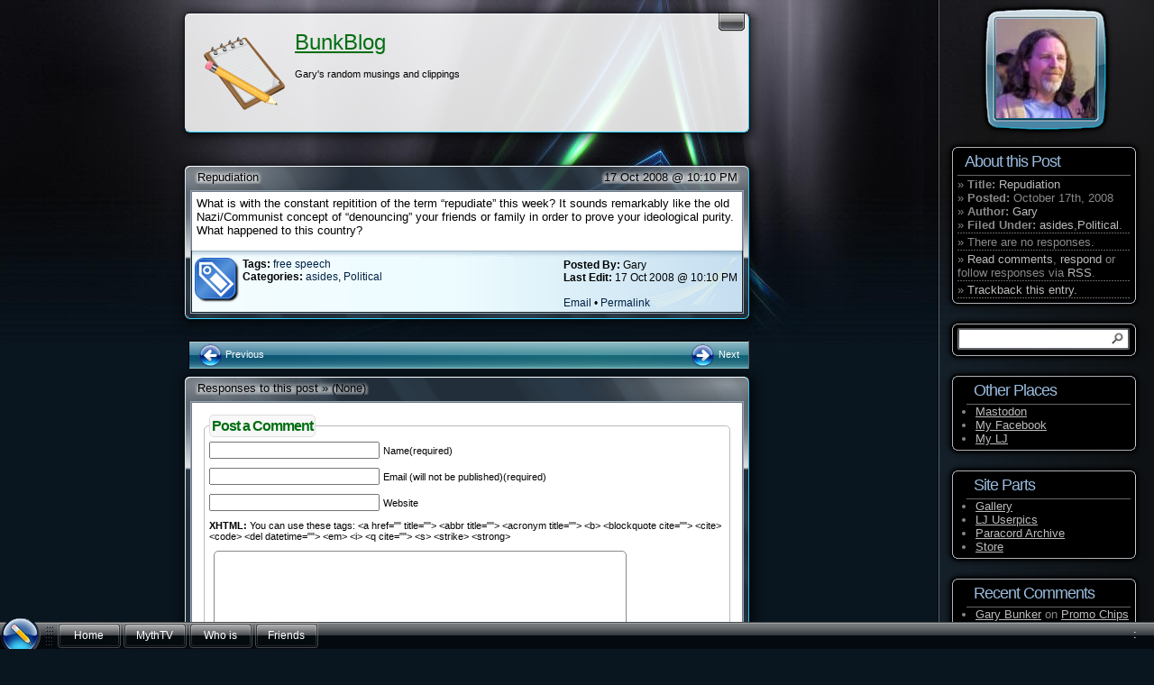

--- FILE ---
content_type: text/html; charset=UTF-8
request_url: https://andysocial.com/archives/2008/10/17/repudiation
body_size: 18821
content:
<!DOCTYPE html PUBLIC "-//W3C//DTD XHTML 1.0 Transitional//EN" "http://www.w3.org/TR/xhtml1/DTD/xhtml1-transitional.dtd">
<html xmlns="http://www.w3.org/1999/xhtml">
<head profile="http://gmpg.org/xfn/11"><style>img.lazy{min-height:1px}</style><link href="https://andysocial.com/wp-content/plugins/w3-total-cache/pub/js/lazyload.min.js" as="script">
  <meta http-equiv="Content-Type" content="text/html; charset=UTF-8" />
  <title>
    BunkBlog 
     &raquo; Blog Archive 
     
     &raquo; Repudiation  </title>
  <meta content="WordPress" name="generator" />
  <link rel="stylesheet" href="https://andysocial.com/wp-content/themes/inanis-glass/style.css" type="text/css" />
  <link rel="alternate stylesheet" type="text/css" media="screen" title="water-theme" href="https://andysocial.com/wp-content/themes/inanis-glass/water.css" />
  <link rel="alternate stylesheet" type="text/css" media="screen" title="life-theme" href="https://andysocial.com/wp-content/themes/inanis-glass/life.css" />
  <link rel="alternate stylesheet" type="text/css" media="screen" title="earth-theme" href="https://andysocial.com/wp-content/themes/inanis-glass/earth.css" />
  <link rel="alternate stylesheet" type="text/css" media="screen" title="wind-theme" href="https://andysocial.com/wp-content/themes/inanis-glass/wind.css" />
  <link rel="alternate stylesheet" type="text/css" media="screen" title="fire-theme" href="https://andysocial.com/wp-content/themes/inanis-glass/fire.css" />
  <link rel="alternate stylesheet" type="text/css" media="handheld,screen" title="lite-theme" href="https://andysocial.com/wp-content/themes/inanis-glass/lite.css" />
  <link rel="alternate" type="application/rss+xml" title="RSS 2.0" href="https://andysocial.com/feed" />
  <link rel="alternate" type="text/xml" title="RSS .92" href="https://andysocial.com/feed/rss" />
  <link rel="alternate" type="application/atom+xml" title="Atom 0.3" href="https://andysocial.com/feed/atom" />
  <link rel="pingback" href="https://andysocial.com/xmlrpc.php" />
  
  <!-- IE6 Specific Fixes -->
  <!--[if gte IE 5.5]>
    <![if lt IE 7]>
      <style type="text/css">
       @import url("https://andysocial.com/wp-content/themes/inanis-glass/ie6style.css");
       .SMsub ul li a:hover{background:#D4EEFC;}
       .SMsgb A {display:block;}
       .SMsgb A:hover{background:#D4EEFC;}
       .SMRtPoCom {cursor:hand;cursor:pointer;background:none;}
        #menuspan {
          position: absolute; left: 0px; bottom: 0px;
        }
        #StartMenu{
          position: absolute; left: 0px; bottom: 30px;
        }
        div#menuspan {
          right: auto; bottom: auto;
          left: expression( ( -0 - menuspan.offsetWidth + ( document.documentElement.clientWidth ? document.documentElement.clientWidth : document.body.clientWidth ) + ( ignoreMe2 = document.documentElement.scrollLeft ? document.documentElement.scrollLeft : document.body.scrollLeft ) ) + 'px' );
          top: expression( ( -0 - menuspan.offsetHeight + ( document.documentElement.clientHeight ? document.documentElement.clientHeight : document.body.clientHeight ) + ( ignoreMe = document.documentElement.scrollTop ? document.documentElement.scrollTop : document.body.scrollTop ) ) + 'px' );
        }
        div#StartMenu {
          /*right: auto; bottom: auto; */
          right: expression( ( -0 - StartMenu.offsetWidth + ( document.documentElement.clientWidth ? document.documentElement.clientWidth : document.body.clientWidth ) + ( ignoreMe2 = document.documentElement.scrollLeft ? document.documentElement.scrollLeft : document.body.scrollLeft ) ) + 'px' );
          top: expression( ( -30 - StartMenu.offsetHeight + ( document.documentElement.clientHeight ? document.documentElement.clientHeight : document.body.clientHeight ) + ( ignoreMe = document.documentElement.scrollTop ? document.documentElement.scrollTop : document.body.scrollTop ) ) + 'px' );
        }
        #sidebar{background:none;border-left:1px #888 solid;}
      </style>
    <![endif]>
  <![endif]-->
  <!--[if lte IE 7]>
      <style type="text/css">
        .win_in{display:inline-block;width:100%;border:1px #94A5AD solid;background:#fff}
      </style>
  <![endif]--> 
  
  	<link rel='archives' title='January 2026' href='https://andysocial.com/archives/2026/01' />
	<link rel='archives' title='December 2025' href='https://andysocial.com/archives/2025/12' />
	<link rel='archives' title='November 2025' href='https://andysocial.com/archives/2025/11' />
	<link rel='archives' title='May 2025' href='https://andysocial.com/archives/2025/05' />
	<link rel='archives' title='March 2025' href='https://andysocial.com/archives/2025/03' />
	<link rel='archives' title='October 2024' href='https://andysocial.com/archives/2024/10' />
	<link rel='archives' title='August 2024' href='https://andysocial.com/archives/2024/08' />
	<link rel='archives' title='June 2024' href='https://andysocial.com/archives/2024/06' />
	<link rel='archives' title='December 2023' href='https://andysocial.com/archives/2023/12' />
	<link rel='archives' title='November 2023' href='https://andysocial.com/archives/2023/11' />
	<link rel='archives' title='September 2023' href='https://andysocial.com/archives/2023/09' />
	<link rel='archives' title='June 2023' href='https://andysocial.com/archives/2023/06' />
	<link rel='archives' title='May 2023' href='https://andysocial.com/archives/2023/05' />
	<link rel='archives' title='January 2023' href='https://andysocial.com/archives/2023/01' />
	<link rel='archives' title='December 2022' href='https://andysocial.com/archives/2022/12' />
	<link rel='archives' title='November 2022' href='https://andysocial.com/archives/2022/11' />
	<link rel='archives' title='October 2021' href='https://andysocial.com/archives/2021/10' />
	<link rel='archives' title='September 2021' href='https://andysocial.com/archives/2021/09' />
	<link rel='archives' title='August 2020' href='https://andysocial.com/archives/2020/08' />
	<link rel='archives' title='January 2019' href='https://andysocial.com/archives/2019/01' />
	<link rel='archives' title='November 2018' href='https://andysocial.com/archives/2018/11' />
	<link rel='archives' title='June 2018' href='https://andysocial.com/archives/2018/06' />
	<link rel='archives' title='September 2017' href='https://andysocial.com/archives/2017/09' />
	<link rel='archives' title='July 2017' href='https://andysocial.com/archives/2017/07' />
	<link rel='archives' title='November 2016' href='https://andysocial.com/archives/2016/11' />
	<link rel='archives' title='December 2014' href='https://andysocial.com/archives/2014/12' />
	<link rel='archives' title='August 2014' href='https://andysocial.com/archives/2014/08' />
	<link rel='archives' title='July 2014' href='https://andysocial.com/archives/2014/07' />
	<link rel='archives' title='June 2014' href='https://andysocial.com/archives/2014/06' />
	<link rel='archives' title='March 2014' href='https://andysocial.com/archives/2014/03' />
	<link rel='archives' title='January 2014' href='https://andysocial.com/archives/2014/01' />
	<link rel='archives' title='September 2013' href='https://andysocial.com/archives/2013/09' />
	<link rel='archives' title='July 2013' href='https://andysocial.com/archives/2013/07' />
	<link rel='archives' title='January 2013' href='https://andysocial.com/archives/2013/01' />
	<link rel='archives' title='December 2012' href='https://andysocial.com/archives/2012/12' />
	<link rel='archives' title='October 2012' href='https://andysocial.com/archives/2012/10' />
	<link rel='archives' title='June 2012' href='https://andysocial.com/archives/2012/06' />
	<link rel='archives' title='May 2012' href='https://andysocial.com/archives/2012/05' />
	<link rel='archives' title='April 2012' href='https://andysocial.com/archives/2012/04' />
	<link rel='archives' title='March 2012' href='https://andysocial.com/archives/2012/03' />
	<link rel='archives' title='February 2012' href='https://andysocial.com/archives/2012/02' />
	<link rel='archives' title='January 2012' href='https://andysocial.com/archives/2012/01' />
	<link rel='archives' title='November 2011' href='https://andysocial.com/archives/2011/11' />
	<link rel='archives' title='October 2011' href='https://andysocial.com/archives/2011/10' />
	<link rel='archives' title='September 2011' href='https://andysocial.com/archives/2011/09' />
	<link rel='archives' title='August 2011' href='https://andysocial.com/archives/2011/08' />
	<link rel='archives' title='July 2011' href='https://andysocial.com/archives/2011/07' />
	<link rel='archives' title='June 2011' href='https://andysocial.com/archives/2011/06' />
	<link rel='archives' title='May 2011' href='https://andysocial.com/archives/2011/05' />
	<link rel='archives' title='April 2011' href='https://andysocial.com/archives/2011/04' />
	<link rel='archives' title='March 2011' href='https://andysocial.com/archives/2011/03' />
	<link rel='archives' title='February 2011' href='https://andysocial.com/archives/2011/02' />
	<link rel='archives' title='January 2011' href='https://andysocial.com/archives/2011/01' />
	<link rel='archives' title='December 2010' href='https://andysocial.com/archives/2010/12' />
	<link rel='archives' title='November 2010' href='https://andysocial.com/archives/2010/11' />
	<link rel='archives' title='October 2010' href='https://andysocial.com/archives/2010/10' />
	<link rel='archives' title='September 2010' href='https://andysocial.com/archives/2010/09' />
	<link rel='archives' title='August 2010' href='https://andysocial.com/archives/2010/08' />
	<link rel='archives' title='July 2010' href='https://andysocial.com/archives/2010/07' />
	<link rel='archives' title='June 2010' href='https://andysocial.com/archives/2010/06' />
	<link rel='archives' title='May 2010' href='https://andysocial.com/archives/2010/05' />
	<link rel='archives' title='April 2010' href='https://andysocial.com/archives/2010/04' />
	<link rel='archives' title='March 2010' href='https://andysocial.com/archives/2010/03' />
	<link rel='archives' title='February 2010' href='https://andysocial.com/archives/2010/02' />
	<link rel='archives' title='January 2010' href='https://andysocial.com/archives/2010/01' />
	<link rel='archives' title='December 2009' href='https://andysocial.com/archives/2009/12' />
	<link rel='archives' title='November 2009' href='https://andysocial.com/archives/2009/11' />
	<link rel='archives' title='October 2009' href='https://andysocial.com/archives/2009/10' />
	<link rel='archives' title='September 2009' href='https://andysocial.com/archives/2009/09' />
	<link rel='archives' title='August 2009' href='https://andysocial.com/archives/2009/08' />
	<link rel='archives' title='July 2009' href='https://andysocial.com/archives/2009/07' />
	<link rel='archives' title='June 2009' href='https://andysocial.com/archives/2009/06' />
	<link rel='archives' title='May 2009' href='https://andysocial.com/archives/2009/05' />
	<link rel='archives' title='April 2009' href='https://andysocial.com/archives/2009/04' />
	<link rel='archives' title='March 2009' href='https://andysocial.com/archives/2009/03' />
	<link rel='archives' title='February 2009' href='https://andysocial.com/archives/2009/02' />
	<link rel='archives' title='January 2009' href='https://andysocial.com/archives/2009/01' />
	<link rel='archives' title='December 2008' href='https://andysocial.com/archives/2008/12' />
	<link rel='archives' title='November 2008' href='https://andysocial.com/archives/2008/11' />
	<link rel='archives' title='October 2008' href='https://andysocial.com/archives/2008/10' />
	<link rel='archives' title='September 2008' href='https://andysocial.com/archives/2008/09' />
	<link rel='archives' title='August 2008' href='https://andysocial.com/archives/2008/08' />
	<link rel='archives' title='July 2008' href='https://andysocial.com/archives/2008/07' />
	<link rel='archives' title='June 2008' href='https://andysocial.com/archives/2008/06' />
	<link rel='archives' title='May 2008' href='https://andysocial.com/archives/2008/05' />
	<link rel='archives' title='April 2008' href='https://andysocial.com/archives/2008/04' />
	<link rel='archives' title='March 2008' href='https://andysocial.com/archives/2008/03' />
	<link rel='archives' title='February 2008' href='https://andysocial.com/archives/2008/02' />
	<link rel='archives' title='January 2008' href='https://andysocial.com/archives/2008/01' />
	<link rel='archives' title='December 2007' href='https://andysocial.com/archives/2007/12' />
	<link rel='archives' title='November 2007' href='https://andysocial.com/archives/2007/11' />
	<link rel='archives' title='October 2007' href='https://andysocial.com/archives/2007/10' />
	<link rel='archives' title='September 2007' href='https://andysocial.com/archives/2007/09' />
	<link rel='archives' title='August 2007' href='https://andysocial.com/archives/2007/08' />
	<link rel='archives' title='July 2007' href='https://andysocial.com/archives/2007/07' />
	<link rel='archives' title='June 2007' href='https://andysocial.com/archives/2007/06' />
	<link rel='archives' title='May 2007' href='https://andysocial.com/archives/2007/05' />
	<link rel='archives' title='April 2007' href='https://andysocial.com/archives/2007/04' />
	<link rel='archives' title='March 2007' href='https://andysocial.com/archives/2007/03' />
	<link rel='archives' title='February 2007' href='https://andysocial.com/archives/2007/02' />
	<link rel='archives' title='January 2007' href='https://andysocial.com/archives/2007/01' />
	<link rel='archives' title='December 2006' href='https://andysocial.com/archives/2006/12' />
	<link rel='archives' title='November 2006' href='https://andysocial.com/archives/2006/11' />
	<link rel='archives' title='October 2006' href='https://andysocial.com/archives/2006/10' />
	<link rel='archives' title='September 2006' href='https://andysocial.com/archives/2006/09' />
	<link rel='archives' title='August 2006' href='https://andysocial.com/archives/2006/08' />
	<link rel='archives' title='July 2006' href='https://andysocial.com/archives/2006/07' />
	<link rel='archives' title='June 2006' href='https://andysocial.com/archives/2006/06' />
	<link rel='archives' title='May 2006' href='https://andysocial.com/archives/2006/05' />
	<link rel='archives' title='April 2006' href='https://andysocial.com/archives/2006/04' />
	<link rel='archives' title='March 2006' href='https://andysocial.com/archives/2006/03' />
	<link rel='archives' title='February 2006' href='https://andysocial.com/archives/2006/02' />
	<link rel='archives' title='January 2006' href='https://andysocial.com/archives/2006/01' />
	<link rel='archives' title='December 2005' href='https://andysocial.com/archives/2005/12' />
	<link rel='archives' title='November 2005' href='https://andysocial.com/archives/2005/11' />
	<link rel='archives' title='October 2005' href='https://andysocial.com/archives/2005/10' />
	<link rel='archives' title='September 2005' href='https://andysocial.com/archives/2005/09' />
	<link rel='archives' title='August 2005' href='https://andysocial.com/archives/2005/08' />
	<link rel='archives' title='July 2005' href='https://andysocial.com/archives/2005/07' />
	<link rel='archives' title='June 2005' href='https://andysocial.com/archives/2005/06' />
	<link rel='archives' title='May 2005' href='https://andysocial.com/archives/2005/05' />
	<link rel='archives' title='April 2005' href='https://andysocial.com/archives/2005/04' />
	<link rel='archives' title='March 2005' href='https://andysocial.com/archives/2005/03' />
	<link rel='archives' title='February 2005' href='https://andysocial.com/archives/2005/02' />
	<link rel='archives' title='January 2005' href='https://andysocial.com/archives/2005/01' />
	<link rel='archives' title='December 2004' href='https://andysocial.com/archives/2004/12' />
	<link rel='archives' title='November 2004' href='https://andysocial.com/archives/2004/11' />
	<link rel='archives' title='October 2004' href='https://andysocial.com/archives/2004/10' />
	<link rel='archives' title='September 2004' href='https://andysocial.com/archives/2004/09' />
	<link rel='archives' title='August 2004' href='https://andysocial.com/archives/2004/08' />
	<link rel='archives' title='July 2004' href='https://andysocial.com/archives/2004/07' />
	<link rel='archives' title='June 2004' href='https://andysocial.com/archives/2004/06' />
	<link rel='archives' title='May 2004' href='https://andysocial.com/archives/2004/05' />
	<link rel='archives' title='April 2004' href='https://andysocial.com/archives/2004/04' />
	<link rel='archives' title='March 2004' href='https://andysocial.com/archives/2004/03' />
	<link rel='archives' title='February 2004' href='https://andysocial.com/archives/2004/02' />
	<link rel='archives' title='January 2004' href='https://andysocial.com/archives/2004/01' />
	<link rel='archives' title='December 2003' href='https://andysocial.com/archives/2003/12' />
	<link rel='archives' title='November 2003' href='https://andysocial.com/archives/2003/11' />
	<link rel='archives' title='October 2003' href='https://andysocial.com/archives/2003/10' />
	<link rel='archives' title='September 2003' href='https://andysocial.com/archives/2003/09' />
	<link rel='archives' title='August 2003' href='https://andysocial.com/archives/2003/08' />
	<link rel='archives' title='July 2003' href='https://andysocial.com/archives/2003/07' />
	<link rel='archives' title='June 2003' href='https://andysocial.com/archives/2003/06' />
	<link rel='archives' title='May 2003' href='https://andysocial.com/archives/2003/05' />
	<link rel='archives' title='April 2003' href='https://andysocial.com/archives/2003/04' />
	<link rel='archives' title='March 2003' href='https://andysocial.com/archives/2003/03' />
	<link rel='archives' title='February 2003' href='https://andysocial.com/archives/2003/02' />
	<link rel='archives' title='January 2003' href='https://andysocial.com/archives/2003/01' />
	<link rel='archives' title='December 2002' href='https://andysocial.com/archives/2002/12' />
	<link rel='archives' title='November 2002' href='https://andysocial.com/archives/2002/11' />
	<link rel='archives' title='October 2002' href='https://andysocial.com/archives/2002/10' />
	<link rel='archives' title='September 2002' href='https://andysocial.com/archives/2002/09' />
	<link rel='archives' title='August 2002' href='https://andysocial.com/archives/2002/08' />
	<link rel='archives' title='July 2002' href='https://andysocial.com/archives/2002/07' />
	<link rel='archives' title='June 2002' href='https://andysocial.com/archives/2002/06' />
	<link rel='archives' title='May 2002' href='https://andysocial.com/archives/2002/05' />
	<link rel='archives' title='April 2002' href='https://andysocial.com/archives/2002/04' />
	<link rel='archives' title='March 2002' href='https://andysocial.com/archives/2002/03' />
	<link rel='archives' title='February 2002' href='https://andysocial.com/archives/2002/02' />
	<link rel='archives' title='January 2002' href='https://andysocial.com/archives/2002/01' />
	<link rel='archives' title='December 2001' href='https://andysocial.com/archives/2001/12' />
	<link rel='archives' title='November 2001' href='https://andysocial.com/archives/2001/11' />
	<link rel='archives' title='October 2001' href='https://andysocial.com/archives/2001/10' />
	<link rel='archives' title='September 2001' href='https://andysocial.com/archives/2001/09' />
	<link rel='archives' title='August 2001' href='https://andysocial.com/archives/2001/08' />
	<link rel='archives' title='July 2001' href='https://andysocial.com/archives/2001/07' />
	<link rel='archives' title='June 2001' href='https://andysocial.com/archives/2001/06' />
	<link rel='archives' title='May 2001' href='https://andysocial.com/archives/2001/05' />
	<link rel='archives' title='April 2001' href='https://andysocial.com/archives/2001/04' />
	<link rel='archives' title='March 2001' href='https://andysocial.com/archives/2001/03' />
	<link rel='archives' title='February 2001' href='https://andysocial.com/archives/2001/02' />
	<link rel='archives' title='January 2001' href='https://andysocial.com/archives/2001/01' />
	<link rel='archives' title='December 2000' href='https://andysocial.com/archives/2000/12' />
	<link rel='archives' title='November 2000' href='https://andysocial.com/archives/2000/11' />
	<link rel='archives' title='October 2000' href='https://andysocial.com/archives/2000/10' />
	<link rel='archives' title='August 2000' href='https://andysocial.com/archives/2000/08' />
	<link rel='archives' title='May 2000' href='https://andysocial.com/archives/2000/05' />
	<link rel='archives' title='April 2000' href='https://andysocial.com/archives/2000/04' />
	<link rel='archives' title='March 2000' href='https://andysocial.com/archives/2000/03' />
	<link rel='archives' title='February 2000' href='https://andysocial.com/archives/2000/02' />
	<link rel='archives' title='January 2000' href='https://andysocial.com/archives/2000/01' />
	<link rel='archives' title='December 1999' href='https://andysocial.com/archives/1999/12' />
	<link rel='archives' title='November 1999' href='https://andysocial.com/archives/1999/11' />
	<link rel='archives' title='October 1999' href='https://andysocial.com/archives/1999/10' />
	<link rel='archives' title='September 1999' href='https://andysocial.com/archives/1999/09' />
	<link rel='archives' title='July 1999' href='https://andysocial.com/archives/1999/07' />
	<link rel='archives' title='June 1999' href='https://andysocial.com/archives/1999/06' />
	<link rel='archives' title='May 1999' href='https://andysocial.com/archives/1999/05' />
	<link rel='archives' title='March 1999' href='https://andysocial.com/archives/1999/03' />
	<link rel='archives' title='January 1999' href='https://andysocial.com/archives/1999/01' />
	<link rel='archives' title='November 1998' href='https://andysocial.com/archives/1998/11' />
      <meta name='robots' content='max-image-preview:large' />
<link rel="alternate" type="application/rss+xml" title="BunkBlog &raquo; Repudiation Comments Feed" href="https://andysocial.com/archives/2008/10/17/repudiation/feed" />
<link rel="alternate" title="oEmbed (JSON)" type="application/json+oembed" href="https://andysocial.com/wp-json/oembed/1.0/embed?url=https%3A%2F%2Fandysocial.com%2Farchives%2F2008%2F10%2F17%2Frepudiation" />
<link rel="alternate" title="oEmbed (XML)" type="text/xml+oembed" href="https://andysocial.com/wp-json/oembed/1.0/embed?url=https%3A%2F%2Fandysocial.com%2Farchives%2F2008%2F10%2F17%2Frepudiation&#038;format=xml" />
<style id='wp-img-auto-sizes-contain-inline-css' type='text/css'>
img:is([sizes=auto i],[sizes^="auto," i]){contain-intrinsic-size:3000px 1500px}
/*# sourceURL=wp-img-auto-sizes-contain-inline-css */
</style>
<style id='wp-emoji-styles-inline-css' type='text/css'>

	img.wp-smiley, img.emoji {
		display: inline !important;
		border: none !important;
		box-shadow: none !important;
		height: 1em !important;
		width: 1em !important;
		margin: 0 0.07em !important;
		vertical-align: -0.1em !important;
		background: none !important;
		padding: 0 !important;
	}
/*# sourceURL=wp-emoji-styles-inline-css */
</style>
<style id='wp-block-library-inline-css' type='text/css'>
:root{--wp-block-synced-color:#7a00df;--wp-block-synced-color--rgb:122,0,223;--wp-bound-block-color:var(--wp-block-synced-color);--wp-editor-canvas-background:#ddd;--wp-admin-theme-color:#007cba;--wp-admin-theme-color--rgb:0,124,186;--wp-admin-theme-color-darker-10:#006ba1;--wp-admin-theme-color-darker-10--rgb:0,107,160.5;--wp-admin-theme-color-darker-20:#005a87;--wp-admin-theme-color-darker-20--rgb:0,90,135;--wp-admin-border-width-focus:2px}@media (min-resolution:192dpi){:root{--wp-admin-border-width-focus:1.5px}}.wp-element-button{cursor:pointer}:root .has-very-light-gray-background-color{background-color:#eee}:root .has-very-dark-gray-background-color{background-color:#313131}:root .has-very-light-gray-color{color:#eee}:root .has-very-dark-gray-color{color:#313131}:root .has-vivid-green-cyan-to-vivid-cyan-blue-gradient-background{background:linear-gradient(135deg,#00d084,#0693e3)}:root .has-purple-crush-gradient-background{background:linear-gradient(135deg,#34e2e4,#4721fb 50%,#ab1dfe)}:root .has-hazy-dawn-gradient-background{background:linear-gradient(135deg,#faaca8,#dad0ec)}:root .has-subdued-olive-gradient-background{background:linear-gradient(135deg,#fafae1,#67a671)}:root .has-atomic-cream-gradient-background{background:linear-gradient(135deg,#fdd79a,#004a59)}:root .has-nightshade-gradient-background{background:linear-gradient(135deg,#330968,#31cdcf)}:root .has-midnight-gradient-background{background:linear-gradient(135deg,#020381,#2874fc)}:root{--wp--preset--font-size--normal:16px;--wp--preset--font-size--huge:42px}.has-regular-font-size{font-size:1em}.has-larger-font-size{font-size:2.625em}.has-normal-font-size{font-size:var(--wp--preset--font-size--normal)}.has-huge-font-size{font-size:var(--wp--preset--font-size--huge)}.has-text-align-center{text-align:center}.has-text-align-left{text-align:left}.has-text-align-right{text-align:right}.has-fit-text{white-space:nowrap!important}#end-resizable-editor-section{display:none}.aligncenter{clear:both}.items-justified-left{justify-content:flex-start}.items-justified-center{justify-content:center}.items-justified-right{justify-content:flex-end}.items-justified-space-between{justify-content:space-between}.screen-reader-text{border:0;clip-path:inset(50%);height:1px;margin:-1px;overflow:hidden;padding:0;position:absolute;width:1px;word-wrap:normal!important}.screen-reader-text:focus{background-color:#ddd;clip-path:none;color:#444;display:block;font-size:1em;height:auto;left:5px;line-height:normal;padding:15px 23px 14px;text-decoration:none;top:5px;width:auto;z-index:100000}html :where(.has-border-color){border-style:solid}html :where([style*=border-top-color]){border-top-style:solid}html :where([style*=border-right-color]){border-right-style:solid}html :where([style*=border-bottom-color]){border-bottom-style:solid}html :where([style*=border-left-color]){border-left-style:solid}html :where([style*=border-width]){border-style:solid}html :where([style*=border-top-width]){border-top-style:solid}html :where([style*=border-right-width]){border-right-style:solid}html :where([style*=border-bottom-width]){border-bottom-style:solid}html :where([style*=border-left-width]){border-left-style:solid}html :where(img[class*=wp-image-]){height:auto;max-width:100%}:where(figure){margin:0 0 1em}html :where(.is-position-sticky){--wp-admin--admin-bar--position-offset:var(--wp-admin--admin-bar--height,0px)}@media screen and (max-width:600px){html :where(.is-position-sticky){--wp-admin--admin-bar--position-offset:0px}}

/*# sourceURL=wp-block-library-inline-css */
</style><style id='global-styles-inline-css' type='text/css'>
:root{--wp--preset--aspect-ratio--square: 1;--wp--preset--aspect-ratio--4-3: 4/3;--wp--preset--aspect-ratio--3-4: 3/4;--wp--preset--aspect-ratio--3-2: 3/2;--wp--preset--aspect-ratio--2-3: 2/3;--wp--preset--aspect-ratio--16-9: 16/9;--wp--preset--aspect-ratio--9-16: 9/16;--wp--preset--color--black: #000000;--wp--preset--color--cyan-bluish-gray: #abb8c3;--wp--preset--color--white: #ffffff;--wp--preset--color--pale-pink: #f78da7;--wp--preset--color--vivid-red: #cf2e2e;--wp--preset--color--luminous-vivid-orange: #ff6900;--wp--preset--color--luminous-vivid-amber: #fcb900;--wp--preset--color--light-green-cyan: #7bdcb5;--wp--preset--color--vivid-green-cyan: #00d084;--wp--preset--color--pale-cyan-blue: #8ed1fc;--wp--preset--color--vivid-cyan-blue: #0693e3;--wp--preset--color--vivid-purple: #9b51e0;--wp--preset--gradient--vivid-cyan-blue-to-vivid-purple: linear-gradient(135deg,rgb(6,147,227) 0%,rgb(155,81,224) 100%);--wp--preset--gradient--light-green-cyan-to-vivid-green-cyan: linear-gradient(135deg,rgb(122,220,180) 0%,rgb(0,208,130) 100%);--wp--preset--gradient--luminous-vivid-amber-to-luminous-vivid-orange: linear-gradient(135deg,rgb(252,185,0) 0%,rgb(255,105,0) 100%);--wp--preset--gradient--luminous-vivid-orange-to-vivid-red: linear-gradient(135deg,rgb(255,105,0) 0%,rgb(207,46,46) 100%);--wp--preset--gradient--very-light-gray-to-cyan-bluish-gray: linear-gradient(135deg,rgb(238,238,238) 0%,rgb(169,184,195) 100%);--wp--preset--gradient--cool-to-warm-spectrum: linear-gradient(135deg,rgb(74,234,220) 0%,rgb(151,120,209) 20%,rgb(207,42,186) 40%,rgb(238,44,130) 60%,rgb(251,105,98) 80%,rgb(254,248,76) 100%);--wp--preset--gradient--blush-light-purple: linear-gradient(135deg,rgb(255,206,236) 0%,rgb(152,150,240) 100%);--wp--preset--gradient--blush-bordeaux: linear-gradient(135deg,rgb(254,205,165) 0%,rgb(254,45,45) 50%,rgb(107,0,62) 100%);--wp--preset--gradient--luminous-dusk: linear-gradient(135deg,rgb(255,203,112) 0%,rgb(199,81,192) 50%,rgb(65,88,208) 100%);--wp--preset--gradient--pale-ocean: linear-gradient(135deg,rgb(255,245,203) 0%,rgb(182,227,212) 50%,rgb(51,167,181) 100%);--wp--preset--gradient--electric-grass: linear-gradient(135deg,rgb(202,248,128) 0%,rgb(113,206,126) 100%);--wp--preset--gradient--midnight: linear-gradient(135deg,rgb(2,3,129) 0%,rgb(40,116,252) 100%);--wp--preset--font-size--small: 13px;--wp--preset--font-size--medium: 20px;--wp--preset--font-size--large: 36px;--wp--preset--font-size--x-large: 42px;--wp--preset--spacing--20: 0.44rem;--wp--preset--spacing--30: 0.67rem;--wp--preset--spacing--40: 1rem;--wp--preset--spacing--50: 1.5rem;--wp--preset--spacing--60: 2.25rem;--wp--preset--spacing--70: 3.38rem;--wp--preset--spacing--80: 5.06rem;--wp--preset--shadow--natural: 6px 6px 9px rgba(0, 0, 0, 0.2);--wp--preset--shadow--deep: 12px 12px 50px rgba(0, 0, 0, 0.4);--wp--preset--shadow--sharp: 6px 6px 0px rgba(0, 0, 0, 0.2);--wp--preset--shadow--outlined: 6px 6px 0px -3px rgb(255, 255, 255), 6px 6px rgb(0, 0, 0);--wp--preset--shadow--crisp: 6px 6px 0px rgb(0, 0, 0);}:where(.is-layout-flex){gap: 0.5em;}:where(.is-layout-grid){gap: 0.5em;}body .is-layout-flex{display: flex;}.is-layout-flex{flex-wrap: wrap;align-items: center;}.is-layout-flex > :is(*, div){margin: 0;}body .is-layout-grid{display: grid;}.is-layout-grid > :is(*, div){margin: 0;}:where(.wp-block-columns.is-layout-flex){gap: 2em;}:where(.wp-block-columns.is-layout-grid){gap: 2em;}:where(.wp-block-post-template.is-layout-flex){gap: 1.25em;}:where(.wp-block-post-template.is-layout-grid){gap: 1.25em;}.has-black-color{color: var(--wp--preset--color--black) !important;}.has-cyan-bluish-gray-color{color: var(--wp--preset--color--cyan-bluish-gray) !important;}.has-white-color{color: var(--wp--preset--color--white) !important;}.has-pale-pink-color{color: var(--wp--preset--color--pale-pink) !important;}.has-vivid-red-color{color: var(--wp--preset--color--vivid-red) !important;}.has-luminous-vivid-orange-color{color: var(--wp--preset--color--luminous-vivid-orange) !important;}.has-luminous-vivid-amber-color{color: var(--wp--preset--color--luminous-vivid-amber) !important;}.has-light-green-cyan-color{color: var(--wp--preset--color--light-green-cyan) !important;}.has-vivid-green-cyan-color{color: var(--wp--preset--color--vivid-green-cyan) !important;}.has-pale-cyan-blue-color{color: var(--wp--preset--color--pale-cyan-blue) !important;}.has-vivid-cyan-blue-color{color: var(--wp--preset--color--vivid-cyan-blue) !important;}.has-vivid-purple-color{color: var(--wp--preset--color--vivid-purple) !important;}.has-black-background-color{background-color: var(--wp--preset--color--black) !important;}.has-cyan-bluish-gray-background-color{background-color: var(--wp--preset--color--cyan-bluish-gray) !important;}.has-white-background-color{background-color: var(--wp--preset--color--white) !important;}.has-pale-pink-background-color{background-color: var(--wp--preset--color--pale-pink) !important;}.has-vivid-red-background-color{background-color: var(--wp--preset--color--vivid-red) !important;}.has-luminous-vivid-orange-background-color{background-color: var(--wp--preset--color--luminous-vivid-orange) !important;}.has-luminous-vivid-amber-background-color{background-color: var(--wp--preset--color--luminous-vivid-amber) !important;}.has-light-green-cyan-background-color{background-color: var(--wp--preset--color--light-green-cyan) !important;}.has-vivid-green-cyan-background-color{background-color: var(--wp--preset--color--vivid-green-cyan) !important;}.has-pale-cyan-blue-background-color{background-color: var(--wp--preset--color--pale-cyan-blue) !important;}.has-vivid-cyan-blue-background-color{background-color: var(--wp--preset--color--vivid-cyan-blue) !important;}.has-vivid-purple-background-color{background-color: var(--wp--preset--color--vivid-purple) !important;}.has-black-border-color{border-color: var(--wp--preset--color--black) !important;}.has-cyan-bluish-gray-border-color{border-color: var(--wp--preset--color--cyan-bluish-gray) !important;}.has-white-border-color{border-color: var(--wp--preset--color--white) !important;}.has-pale-pink-border-color{border-color: var(--wp--preset--color--pale-pink) !important;}.has-vivid-red-border-color{border-color: var(--wp--preset--color--vivid-red) !important;}.has-luminous-vivid-orange-border-color{border-color: var(--wp--preset--color--luminous-vivid-orange) !important;}.has-luminous-vivid-amber-border-color{border-color: var(--wp--preset--color--luminous-vivid-amber) !important;}.has-light-green-cyan-border-color{border-color: var(--wp--preset--color--light-green-cyan) !important;}.has-vivid-green-cyan-border-color{border-color: var(--wp--preset--color--vivid-green-cyan) !important;}.has-pale-cyan-blue-border-color{border-color: var(--wp--preset--color--pale-cyan-blue) !important;}.has-vivid-cyan-blue-border-color{border-color: var(--wp--preset--color--vivid-cyan-blue) !important;}.has-vivid-purple-border-color{border-color: var(--wp--preset--color--vivid-purple) !important;}.has-vivid-cyan-blue-to-vivid-purple-gradient-background{background: var(--wp--preset--gradient--vivid-cyan-blue-to-vivid-purple) !important;}.has-light-green-cyan-to-vivid-green-cyan-gradient-background{background: var(--wp--preset--gradient--light-green-cyan-to-vivid-green-cyan) !important;}.has-luminous-vivid-amber-to-luminous-vivid-orange-gradient-background{background: var(--wp--preset--gradient--luminous-vivid-amber-to-luminous-vivid-orange) !important;}.has-luminous-vivid-orange-to-vivid-red-gradient-background{background: var(--wp--preset--gradient--luminous-vivid-orange-to-vivid-red) !important;}.has-very-light-gray-to-cyan-bluish-gray-gradient-background{background: var(--wp--preset--gradient--very-light-gray-to-cyan-bluish-gray) !important;}.has-cool-to-warm-spectrum-gradient-background{background: var(--wp--preset--gradient--cool-to-warm-spectrum) !important;}.has-blush-light-purple-gradient-background{background: var(--wp--preset--gradient--blush-light-purple) !important;}.has-blush-bordeaux-gradient-background{background: var(--wp--preset--gradient--blush-bordeaux) !important;}.has-luminous-dusk-gradient-background{background: var(--wp--preset--gradient--luminous-dusk) !important;}.has-pale-ocean-gradient-background{background: var(--wp--preset--gradient--pale-ocean) !important;}.has-electric-grass-gradient-background{background: var(--wp--preset--gradient--electric-grass) !important;}.has-midnight-gradient-background{background: var(--wp--preset--gradient--midnight) !important;}.has-small-font-size{font-size: var(--wp--preset--font-size--small) !important;}.has-medium-font-size{font-size: var(--wp--preset--font-size--medium) !important;}.has-large-font-size{font-size: var(--wp--preset--font-size--large) !important;}.has-x-large-font-size{font-size: var(--wp--preset--font-size--x-large) !important;}
/*# sourceURL=global-styles-inline-css */
</style>

<style id='classic-theme-styles-inline-css' type='text/css'>
/*! This file is auto-generated */
.wp-block-button__link{color:#fff;background-color:#32373c;border-radius:9999px;box-shadow:none;text-decoration:none;padding:calc(.667em + 2px) calc(1.333em + 2px);font-size:1.125em}.wp-block-file__button{background:#32373c;color:#fff;text-decoration:none}
/*# sourceURL=/wp-includes/css/classic-themes.min.css */
</style>
<script type="text/javascript" src="https://andysocial.com/wp-includes/js/jquery/jquery.min.js?ver=3.7.1" id="jquery-core-js"></script>
<script type="text/javascript" src="https://andysocial.com/wp-includes/js/jquery/jquery-migrate.min.js?ver=3.4.1" id="jquery-migrate-js"></script>
<link rel="https://api.w.org/" href="https://andysocial.com/wp-json/" /><link rel="alternate" title="JSON" type="application/json" href="https://andysocial.com/wp-json/wp/v2/posts/3259" /><link rel="EditURI" type="application/rsd+xml" title="RSD" href="https://andysocial.com/xmlrpc.php?rsd" />
<meta name="generator" content="WordPress 6.9" />
<link rel="canonical" href="https://andysocial.com/archives/2008/10/17/repudiation" />
<link rel='shortlink' href='https://andysocial.com/?p=3259' />

<!-- Bad Behavior 2.2.24 run time: 9.541 ms -->
<meta property="fediverse:creator" name="fediverse:creator" content="andysocial@andysocial.com" />
<link rel="friends-base-url" href="https://andysocial.com/wp-json/friends/v1" />
<style type="text/css">.recentcomments a{display:inline !important;padding:0 !important;margin:0 !important;}</style><style type="text/css">
#bp{
	background: url(https://andysocial.com/wp-content/uploads/2019/05/cropped-2018-10-31-22-05-56_Lebowskis.jpg) no-repeat;
}
#bp h1 a, #desc {
	color:#8224e3;
}
#desc {
	margin-right: 30px;
}
</style>

<link rel="alternate" title="ActivityPub (JSON)" type="application/activity+json" href="https://andysocial.com/archives/2008/10/17/repudiation" />
      <script type="text/javascript">
      var defaultstyle = "";
      var manual_or_random = "manual";
    </script>
       <script type="text/javascript">
      var timestyle = 1;
    </script>
      <script type="text/javascript">
      var opthrob = 1;
    </script>
  <script>
  var templatedir = "https://andysocial.com/wp-content/themes/inanis-glass";
</script>

<script src="https://andysocial.com/wp-content/themes/inanis-glass/js/functions.js" type="text/javascript"></script>
<script type="text/javascript">var $sboxtext="Start Search";</script>
</head>
<body id="bdy">
<div class="clear"><!-- Req'd for IE! --></div>  <div id="page">
    <div id="colwrap">
      <div id="wrapper"></div>
      <div class="win"> 
        <div class="win_tl"></div><div class="win_t"></div><div class="win_tr"></div><div class="win_bl"></div><div class="win_b"></div><div class="win_br"></div><div class="win_r"></div><div class="win_l"></div>
        <div class="win_title"></div>
        <div class="win_ted">
          <div class="win_edt"></div>
          <div class="win_pd"></div>
        </div>                                                                                     
        <div class="win_bgb"></div>
        <div class="win_outb">
          <div class="banner">
              <img class="blogicon lazy" src="data:image/svg+xml,%3Csvg%20xmlns='http://www.w3.org/2000/svg'%20viewBox='0%200%201%201'%3E%3C/svg%3E" data-src="https://andysocial.com/wp-content/themes/inanis-glass/images/blogicon.png" alt="Blog Icon" />
              <h1><a href="https://andysocial.com">BunkBlog</a></h1>              <div class="blogdesc">Gary&#039;s random musings and clippings</div>    
              <div class="fadeThis"><div id="sizer"></div></div>
          </div> 
        </div>
      </div>
  <hr class="rule" />
  <!--[if gte IE 5.5]>
    <![if lt IE 7]>
    <div><h4 class="ie6">You are using Internet Explorer 6, or older. We highly suggest that you seek out an alternative or newer web browser, to bring your web surfing experience up to current standards.</h4></div>
    <![endif]>
  <![endif]-->             
      <div class="win"> 
        <div class="win_tl"></div><div class="win_t"></div><div class="win_tr"></div><div class="win_bl"></div><div class="win_b"></div><div class="win_br"></div><div class="win_r"></div><div class="win_l"></div>
        <div class="win_title"><span class="win_tbl">&nbsp;</span><h3><a href="https://andysocial.com/archives/2008/10/17/repudiation">Repudiation</a></h3><span class="win_tbr">&nbsp;</span></div>
        <div class="win_ted">
          <div class="win_edt"></div>
          <div class="win_pd">
            <span class="win_tbl">&nbsp;</span><span class="win_tb">17 Oct 2008 @ 10:10 PM</span><span class="win_tbr">&nbsp;</span>
          </div>
        </div>                                                                                     
        <div class="win_bg"></div><div class="win_tlgr"></div><div class="win_trgr"></div>
        <div class="win_out">
          <div class="win_in">
            <div class="win_post">
              <p>What is with the constant repitition of the term &#8220;repudiate&#8221; this week? It sounds remarkably like the old Nazi/Communist concept of &#8220;denouncing&#8221; your friends or family in order to prove your ideological purity. What happened to this country?</p>
 
            </div>
            <div class="win_info">
              <div class="win_infot"></div>
              <div class="win_infod">
                <strong>Posted By:</strong> Gary<br />
                <strong>Last Edit:</strong> 17 Oct 2008 @ 10:10 PM<br /><br />
                <a rel="nofollow" href="mailto:?subject=Repudiation&amp;body=I thought you might like this: https://andysocial.com/archives/2008/10/17/repudiation">Email</a> &bull; 
                <a href="https://andysocial.com/archives/2008/10/17/repudiation" rel="bookmark" title="Permanent Link to Repudiation">Permalink</a>
              </div> 
              <img class="win_infoi lazy" src="data:image/svg+xml,%3Csvg%20xmlns='http://www.w3.org/2000/svg'%20viewBox='0%200%201%201'%3E%3C/svg%3E" data-src="https://andysocial.com/wp-content/themes/inanis-glass/images/tags_50.png" alt="Tags" />
              <div class="win_infoc">
                 <strong>Tags: </strong><a href="https://andysocial.com/archives/tag/free-speech" rel="tag">free speech</a><br />                 <strong>Categories:</strong> <a href="https://andysocial.com/archives/category/asides" rel="category tag">asides</a>, <a href="https://andysocial.com/archives/category/news/political" rel="category tag">Political</a>              </div>
            </div>
          </div> 
        </div>
      </div>

      <div class="frt navwrap"><div class="navi">
        <span class="flt"><a href="https://andysocial.com/archives/2008/10/09/opsec-much"><img class="lazy" style="vertical-align:middle;" src="data:image/svg+xml,%3Csvg%20xmlns='http://www.w3.org/2000/svg'%20viewBox='0%200%201%201'%3E%3C/svg%3E" data-src="https://andysocial.com/wp-content/themes/inanis-glass/images/arbk.png" alt=" " /> Previous </a></span>
        <span class="frt"><a href="https://andysocial.com/archives/2008/10/22/they-grow-up-so-fast-2"><img class="lazy" style="vertical-align:middle;" src="data:image/svg+xml,%3Csvg%20xmlns='http://www.w3.org/2000/svg'%20viewBox='0%200%201%201'%3E%3C/svg%3E" data-src="https://andysocial.com/wp-content/themes/inanis-glass/images/arfw.png"> Next </a></span>
      </div></div><br /><br />

      

  <div class="win"> 
    <div class="win_tl"></div><div class="win_t"></div><div class="win_tr"></div><div class="win_bl"></div><div class="win_b"></div><div class="win_br"></div><div class="win_r"></div><div class="win_l"></div>
    <div class="win_title"><span class="win_tbl">&nbsp;</span><h3><a name="comments"></a>Responses to this post &raquo; (None)</h3><span class="win_tbr">&nbsp;</span></div>
    
    <div class="win_ted">
      <div class="win_edt"></div>
      <div class="win_pd"></div>
    </div>                                                                                     
    <div class="win_bg"></div><div class="win_tlgr"></div><div class="win_trgr"></div>
    <div class="win_out">
      <div class="win_in">
        <div class="win_post">
                            
              	              <div id="respond"><fieldset><legend>Post a Comment</legend>

              <div id="cancel-comment-reply">
              	<small><a rel="nofollow" id="cancel-comment-reply-link" href="/archives/2008/10/17/repudiation#respond" style="display:none;">Click here to cancel reply.</a></small>
              </div>
              
                            
              <form action="https://andysocial.com/wp-comments-post.php" method="post" id="commentform">
              
                            
              <p><input type="text" name="author" id="author" value="" size="22" tabindex="1" />
              <label for="author"><small>Name(required)</small></label></p>
              <p><input type="text" name="email" id="email" value="" size="22" tabindex="2" />
              <label for="email"><small>Email (will not be published)(required)</small></label></p>
              <p><input type="text" name="url" id="url" value="" size="22" tabindex="3" />
              <label for="url"><small>Website</small></label></p>
              
                            
              <div>
              <input type='hidden' name='comment_post_ID' value='3259' id='comment_post_ID' />
<input type='hidden' name='comment_parent' id='comment_parent' value='0' />
              <input type="hidden" name="redirect_to" value="/archives/2008/10/17/repudiation" /></div>
              
              <p><small><strong>XHTML:</strong> You can use these tags: &lt;a href=&quot;&quot; title=&quot;&quot;&gt; &lt;abbr title=&quot;&quot;&gt; &lt;acronym title=&quot;&quot;&gt; &lt;b&gt; &lt;blockquote cite=&quot;&quot;&gt; &lt;cite&gt; &lt;code&gt; &lt;del datetime=&quot;&quot;&gt; &lt;em&gt; &lt;i&gt; &lt;q cite=&quot;&quot;&gt; &lt;s&gt; &lt;strike&gt; &lt;strong&gt; </small></p>
              
              <p><textarea name="comment" id="comment" cols="50%" rows="10" tabindex="4" class="form-textarea"></textarea></p>
              
                            
              <p><input name="submit" type="submit" id="submit" tabindex="5" value="Comment now" class="form-submit"/></p>
              <p style="display: none;"><input type="hidden" id="akismet_comment_nonce" name="akismet_comment_nonce" value="678cdbb756" /></p><p style="display: none !important;" class="akismet-fields-container" data-prefix="ak_"><label>&#916;<textarea name="ak_hp_textarea" cols="45" rows="8" maxlength="100"></textarea></label><input type="hidden" id="ak_js_1" name="ak_js" value="128"/><script>document.getElementById( "ak_js_1" ).setAttribute( "value", ( new Date() ).getTime() );</script></p>              
              </form>
                            </fieldset></div>
               
        </div>
        
        <div class="win_info">
          <div class="win_infot"></div>
          <div class="win_infod"></div> 
          <img class="win_infoi lazy" src="data:image/svg+xml,%3Csvg%20xmlns='http://www.w3.org/2000/svg'%20viewBox='0%200%201%201'%3E%3C/svg%3E" data-src="https://andysocial.com/wp-content/themes/inanis-glass/images/feed_50.png" alt="Tags" />
          <div class="win_infoc">
            <small><strong>Comment Meta:</strong></small><br />
            <a href="https://andysocial.com/archives/2008/10/17/repudiation/feed"><abbr title="Really Simple Syndication">RSS</abbr> Feed for comments</a><br />
             
              <a href="https://andysocial.com/archives/2008/10/17/repudiation/trackback" rel="trackback">TrackBack <abbr title="Uniform Resource Identifier">URI</abbr></a> 
                      </div>
        </div>
      </div> 
    </div>
  </div>

                  <div style="clear:right;"></div>
    </div>
  </div>
<div id="sidebar">
  <div class="bp">
    <div class="bpt"><img class="lazy" src="data:image/svg+xml,%3Csvg%20xmlns='http://www.w3.org/2000/svg'%20viewBox='0%200%201%201'%3E%3C/svg%3E" data-src="https://andysocial.com/wp-content/themes/inanis-glass/images/1pxtrans.gif" alt=" " /></div>
    <div class="bpm"><div id="bp"><img class="lazy" src="data:image/svg+xml,%3Csvg%20xmlns='http://www.w3.org/2000/svg'%20viewBox='0%200%201%201'%3E%3C/svg%3E" data-src="https://andysocial.com/wp-content/themes/inanis-glass/images/1pxtrans.gif" alt=" " /></div></div>
    <div class="bpb"><img class="lazy" src="data:image/svg+xml,%3Csvg%20xmlns='http://www.w3.org/2000/svg'%20viewBox='0%200%201%201'%3E%3C/svg%3E" data-src="https://andysocial.com/wp-content/themes/inanis-glass/images/1pxtrans.gif" alt=" " /></div>
  </div>
  
    <div class="sidebar-top"><img class="lazy" src="data:image/svg+xml,%3Csvg%20xmlns='http://www.w3.org/2000/svg'%20viewBox='0%200%201%201'%3E%3C/svg%3E" data-src="https://andysocial.com/wp-content/themes/inanis-glass/images/1pxtrans.gif" alt=" " /></div>
  <div class="sidebar-mid">
    <h3>About this Post</h3>    
            <p>&raquo; <b>Title:</b> <a href="https://andysocial.com/archives/2008/10/17/repudiation" title="Permanent Link: Repudiation">Repudiation</a><br />&raquo; <b>Posted:</b> October 17th, 2008<br />&raquo; <b>Author:</b> <a href="https://andysocial.com/archives/author/gary" title="Posts by Gary" rel="author">Gary</a><br />&raquo; <b>Filed Under:</b> <a href="https://andysocial.com/archives/category/asides" rel="category tag">asides</a>,<a href="https://andysocial.com/archives/category/news/political" rel="category tag">Political</a>.</p>
                <p>&raquo; There are no responses.</p>
    <p>&raquo;  <a href="#comments">Read comments</a>, <a href="#post">respond</a> or follow responses via <a href="https://andysocial.com/archives/2008/10/17/repudiation/feed">RSS</a>.</p>
    <p><span id="trackback">&raquo; 
    <a href="https://andysocial.com/archives/2008/10/17/repudiation/trackback" title="Copy this URI to trackback this entry." rel="nofollow">Trackback this entry.</a></span></p>
      </div>
  <div class="sidebar-bottom"><img class="lazy" src="data:image/svg+xml,%3Csvg%20xmlns='http://www.w3.org/2000/svg'%20viewBox='0%200%201%201'%3E%3C/svg%3E" data-src="https://andysocial.com/wp-content/themes/inanis-glass/images/1pxtrans.gif" alt=" " /></div>

    
  
    <div class="sidebar-top"><img class="lazy" src="data:image/svg+xml,%3Csvg%20xmlns='http://www.w3.org/2000/svg'%20viewBox='0%200%201%201'%3E%3C/svg%3E" data-src="https://andysocial.com/wp-content/themes/inanis-glass/images/1pxtrans.gif" alt=" " /></div><div class="sidebar-mid"><ul><form method="get" id="searchform" action="https://andysocial.com/">
  <div class="search-form" style="margin:-1px 0 0 -10px;padding:0 0 25px 0;">
    <input id="searchbox1" type="text" value="" name="s" class="search search-text" /><input type="submit" id="searchsubmit" value="" class="search-submit" />
  </div>
</form>
</li></ul></div><div class="sidebar-bottom"><img class="lazy" src="data:image/svg+xml,%3Csvg%20xmlns='http://www.w3.org/2000/svg'%20viewBox='0%200%201%201'%3E%3C/svg%3E" data-src="https://andysocial.com/wp-content/themes/inanis-glass/images/1pxtrans.gif" alt=" " /></div><div class="sidebar-top"><img class="lazy" src="data:image/svg+xml,%3Csvg%20xmlns='http://www.w3.org/2000/svg'%20viewBox='0%200%201%201'%3E%3C/svg%3E" data-src="https://andysocial.com/wp-content/themes/inanis-glass/images/1pxtrans.gif" alt=" " /></div><div class="sidebar-mid"><ul><li><h3>Other Places</h3>
	<ul class='xoxo blogroll'>
<li><a href="https://indieweb.social/@AndySocial" rel="me" title="Mastodon instance">Mastodon</a></li>
<li><a href="http://www.facebook.com/andysoc1al">My Facebook</a></li>
<li><a href="http://andysocial.livejournal.com" rel="me" title="Poor shadow of this site">My LJ</a></li>

	</ul>
</li></ul></div><div class="sidebar-bottom"><img class="lazy" src="data:image/svg+xml,%3Csvg%20xmlns='http://www.w3.org/2000/svg'%20viewBox='0%200%201%201'%3E%3C/svg%3E" data-src="https://andysocial.com/wp-content/themes/inanis-glass/images/1pxtrans.gif" alt=" " /></div>
<div class="sidebar-top"><img class="lazy" src="data:image/svg+xml,%3Csvg%20xmlns='http://www.w3.org/2000/svg'%20viewBox='0%200%201%201'%3E%3C/svg%3E" data-src="https://andysocial.com/wp-content/themes/inanis-glass/images/1pxtrans.gif" alt=" " /></div><div class="sidebar-mid"><ul><li><h3>Site Parts</h3>
	<ul class='xoxo blogroll'>
<li><a href="https://get.google.com/albumarchive/116650000154408530839" title="Photos of Alex and other stuff">Gallery</a></li>
<li><a href="http://lj.andysocial.com">LJ Userpics</a></li>
<li><a href="http://andysocial.com/paracord" title="Cord tutorials and guides" target="_top">Paracord Archive</a></li>
<li><a href="http://www.andysocial.com/Store/" title="Stuff you need to buy">Store</a></li>

	</ul>
</li></ul></div><div class="sidebar-bottom"><img class="lazy" src="data:image/svg+xml,%3Csvg%20xmlns='http://www.w3.org/2000/svg'%20viewBox='0%200%201%201'%3E%3C/svg%3E" data-src="https://andysocial.com/wp-content/themes/inanis-glass/images/1pxtrans.gif" alt=" " /></div>
<div class="sidebar-top"><img class="lazy" src="data:image/svg+xml,%3Csvg%20xmlns='http://www.w3.org/2000/svg'%20viewBox='0%200%201%201'%3E%3C/svg%3E" data-src="https://andysocial.com/wp-content/themes/inanis-glass/images/1pxtrans.gif" alt=" " /></div><div class="sidebar-mid"><ul><li><h3>Recent Comments</h3><ul id="recentcomments"><li class="recentcomments"><span class="comment-author-link"><a href="https://indieweb.social/@AndySocial" class="url" rel="ugc external nofollow">Gary Bunker</a></span> on <a href="https://indieweb.social/@AndySocial/114260520634738304">Promo Chips</a></li><li class="recentcomments"><span class="comment-author-link"><a href="http://as-yurist.ru/" class="url" rel="ugc external nofollow">Anna</a></span> on <a href="https://andysocial.com/archives/2023/05/04/testing-activitypub/comment-page-1#comment-21740">Testing ActivityPub</a></li><li class="recentcomments"><span class="comment-author-link"><a href="http://www.andysocial.com" class="url" rel="ugc external nofollow">Gary</a></span> on <a href="https://andysocial.com/archives/2023/05/04/testing-activitypub/comment-page-1#comment-21320">Testing ActivityPub</a></li><li class="recentcomments"><span class="comment-author-link"><a href="https://indieweb.social/users/AndySocial" class="url" rel="ugc external nofollow">Gary Bunker</a></span> on <a href="https://indieweb.social/@AndySocial/110312391416040422">Testing ActivityPub</a></li><li class="recentcomments"><span class="comment-author-link"><a href="https://andysocial.com/archives/2001/03/07/more-site-nonsense" class="url" rel="ugc">More site nonsense &#8211; BunkBlog</a></span> on <a href="https://andysocial.com/archives/2001/03/01/riovolt-review/comment-page-1#comment-14133">RioVolt Review</a></li></ul></li></ul></div><div class="sidebar-bottom"><img class="lazy" src="data:image/svg+xml,%3Csvg%20xmlns='http://www.w3.org/2000/svg'%20viewBox='0%200%201%201'%3E%3C/svg%3E" data-src="https://andysocial.com/wp-content/themes/inanis-glass/images/1pxtrans.gif" alt=" " /></div><div class="sidebar-top"><img class="lazy" src="data:image/svg+xml,%3Csvg%20xmlns='http://www.w3.org/2000/svg'%20viewBox='0%200%201%201'%3E%3C/svg%3E" data-src="https://andysocial.com/wp-content/themes/inanis-glass/images/1pxtrans.gif" alt=" " /></div><div class="sidebar-mid"><ul><div id="calendar_wrap" class="calendar_wrap"><table id="wp-calendar" class="wp-calendar-table">
	<caption>October 2008</caption>
	<thead>
	<tr>
		<th scope="col" aria-label="Monday">M</th>
		<th scope="col" aria-label="Tuesday">T</th>
		<th scope="col" aria-label="Wednesday">W</th>
		<th scope="col" aria-label="Thursday">T</th>
		<th scope="col" aria-label="Friday">F</th>
		<th scope="col" aria-label="Saturday">S</th>
		<th scope="col" aria-label="Sunday">S</th>
	</tr>
	</thead>
	<tbody>
	<tr>
		<td colspan="2" class="pad">&nbsp;</td><td>1</td><td>2</td><td><a href="https://andysocial.com/archives/2008/10/03" aria-label="Posts published on October 3, 2008">3</a></td><td>4</td><td>5</td>
	</tr>
	<tr>
		<td>6</td><td>7</td><td>8</td><td><a href="https://andysocial.com/archives/2008/10/09" aria-label="Posts published on October 9, 2008">9</a></td><td>10</td><td>11</td><td>12</td>
	</tr>
	<tr>
		<td>13</td><td>14</td><td>15</td><td>16</td><td><a href="https://andysocial.com/archives/2008/10/17" aria-label="Posts published on October 17, 2008">17</a></td><td>18</td><td>19</td>
	</tr>
	<tr>
		<td>20</td><td>21</td><td><a href="https://andysocial.com/archives/2008/10/22" aria-label="Posts published on October 22, 2008">22</a></td><td>23</td><td>24</td><td>25</td><td>26</td>
	</tr>
	<tr>
		<td><a href="https://andysocial.com/archives/2008/10/27" aria-label="Posts published on October 27, 2008">27</a></td><td>28</td><td>29</td><td><a href="https://andysocial.com/archives/2008/10/30" aria-label="Posts published on October 30, 2008">30</a></td><td>31</td>
		<td class="pad" colspan="2">&nbsp;</td>
	</tr>
	</tbody>
	</table><nav aria-label="Previous and next months" class="wp-calendar-nav">
		<span class="wp-calendar-nav-prev"><a href="https://andysocial.com/archives/2008/09">&laquo; Sep</a></span>
		<span class="pad">&nbsp;</span>
		<span class="wp-calendar-nav-next"><a href="https://andysocial.com/archives/2008/11">Nov &raquo;</a></span>
	</nav></div></li></ul></div><div class="sidebar-bottom"><img class="lazy" src="data:image/svg+xml,%3Csvg%20xmlns='http://www.w3.org/2000/svg'%20viewBox='0%200%201%201'%3E%3C/svg%3E" data-src="https://andysocial.com/wp-content/themes/inanis-glass/images/1pxtrans.gif" alt=" " /></div><div class="sidebar-top"><img class="lazy" src="data:image/svg+xml,%3Csvg%20xmlns='http://www.w3.org/2000/svg'%20viewBox='0%200%201%201'%3E%3C/svg%3E" data-src="https://andysocial.com/wp-content/themes/inanis-glass/images/1pxtrans.gif" alt=" " /></div><div class="sidebar-mid"><ul><li><h3>Categories</h3><form action="https://andysocial.com" method="get"><label class="screen-reader-text" for="cat">Categories</label><select  name='cat' id='cat' class='postform'>
	<option value='-1'>Select Category</option>
	<option class="level-0" value="31">asides&nbsp;&nbsp;(64)</option>
	<option class="level-1" value="74">&nbsp;&nbsp;&nbsp;longasides&nbsp;&nbsp;(1)</option>
	<option class="level-0" value="7">Entertainment&nbsp;&nbsp;(549)</option>
	<option class="level-1" value="13">&nbsp;&nbsp;&nbsp;Friday Five&nbsp;&nbsp;(39)</option>
	<option class="level-1" value="9">&nbsp;&nbsp;&nbsp;Funny Stuff&nbsp;&nbsp;(204)</option>
	<option class="level-1" value="19">&nbsp;&nbsp;&nbsp;Literary&nbsp;&nbsp;(29)</option>
	<option class="level-1" value="23">&nbsp;&nbsp;&nbsp;Music&nbsp;&nbsp;(63)</option>
	<option class="level-1" value="21">&nbsp;&nbsp;&nbsp;Video&nbsp;&nbsp;(118)</option>
	<option class="level-0" value="3">Geek&nbsp;&nbsp;(608)</option>
	<option class="level-1" value="16">&nbsp;&nbsp;&nbsp;Linux&nbsp;&nbsp;(35)</option>
	<option class="level-1" value="5">&nbsp;&nbsp;&nbsp;Site News&nbsp;&nbsp;(99)</option>
	<option class="level-0" value="11">Military&nbsp;&nbsp;(64)</option>
	<option class="level-0" value="6">Musings&nbsp;&nbsp;(384)</option>
	<option class="level-1" value="14">&nbsp;&nbsp;&nbsp;Memes&nbsp;&nbsp;(71)</option>
	<option class="level-1" value="2">&nbsp;&nbsp;&nbsp;Random Thoughts&nbsp;&nbsp;(133)</option>
	<option class="level-1" value="29">&nbsp;&nbsp;&nbsp;Stupid People&nbsp;&nbsp;(82)</option>
	<option class="level-0" value="12">News&nbsp;&nbsp;(595)</option>
	<option class="level-1" value="26">&nbsp;&nbsp;&nbsp;Civil Liberties&nbsp;&nbsp;(78)</option>
	<option class="level-2" value="27">&nbsp;&nbsp;&nbsp;&nbsp;&nbsp;&nbsp;Copyfight&nbsp;&nbsp;(28)</option>
	<option class="level-1" value="20">&nbsp;&nbsp;&nbsp;Economics&nbsp;&nbsp;(42)</option>
	<option class="level-1" value="8">&nbsp;&nbsp;&nbsp;Political&nbsp;&nbsp;(256)</option>
	<option class="level-1" value="28">&nbsp;&nbsp;&nbsp;Religion&nbsp;&nbsp;(21)</option>
	<option class="level-0" value="4">Personal&nbsp;&nbsp;(773)</option>
	<option class="level-1" value="18">&nbsp;&nbsp;&nbsp;Education&nbsp;&nbsp;(57)</option>
	<option class="level-2" value="52">&nbsp;&nbsp;&nbsp;&nbsp;&nbsp;&nbsp;Science&nbsp;&nbsp;(25)</option>
	<option class="level-1" value="15">&nbsp;&nbsp;&nbsp;Food&nbsp;&nbsp;(69)</option>
	<option class="level-1" value="17">&nbsp;&nbsp;&nbsp;Home&nbsp;&nbsp;(44)</option>
	<option class="level-1" value="10">&nbsp;&nbsp;&nbsp;Journal&nbsp;&nbsp;(290)</option>
	<option class="level-1" value="24">&nbsp;&nbsp;&nbsp;Reviews&nbsp;&nbsp;(25)</option>
	<option class="level-1" value="48">&nbsp;&nbsp;&nbsp;Rocks&nbsp;&nbsp;(1)</option>
	<option class="level-1" value="22">&nbsp;&nbsp;&nbsp;The Boy&nbsp;&nbsp;(88)</option>
	<option class="level-1" value="59">&nbsp;&nbsp;&nbsp;The Woman&nbsp;&nbsp;(45)</option>
	<option class="level-1" value="53">&nbsp;&nbsp;&nbsp;Travel&nbsp;&nbsp;(18)</option>
	<option class="level-1" value="34">&nbsp;&nbsp;&nbsp;Work&nbsp;&nbsp;(14)</option>
</select>
</form><script type="text/javascript">
/* <![CDATA[ */

( ( dropdownId ) => {
	const dropdown = document.getElementById( dropdownId );
	function onSelectChange() {
		setTimeout( () => {
			if ( 'escape' === dropdown.dataset.lastkey ) {
				return;
			}
			if ( dropdown.value && parseInt( dropdown.value ) > 0 && dropdown instanceof HTMLSelectElement ) {
				dropdown.parentElement.submit();
			}
		}, 250 );
	}
	function onKeyUp( event ) {
		if ( 'Escape' === event.key ) {
			dropdown.dataset.lastkey = 'escape';
		} else {
			delete dropdown.dataset.lastkey;
		}
	}
	function onClick() {
		delete dropdown.dataset.lastkey;
	}
	dropdown.addEventListener( 'keyup', onKeyUp );
	dropdown.addEventListener( 'click', onClick );
	dropdown.addEventListener( 'change', onSelectChange );
})( "cat" );

//# sourceURL=WP_Widget_Categories%3A%3Awidget
/* ]]> */
</script>
</li></ul></div><div class="sidebar-bottom"><img class="lazy" src="data:image/svg+xml,%3Csvg%20xmlns='http://www.w3.org/2000/svg'%20viewBox='0%200%201%201'%3E%3C/svg%3E" data-src="https://andysocial.com/wp-content/themes/inanis-glass/images/1pxtrans.gif" alt=" " /></div><div class="sidebar-top"><img class="lazy" src="data:image/svg+xml,%3Csvg%20xmlns='http://www.w3.org/2000/svg'%20viewBox='0%200%201%201'%3E%3C/svg%3E" data-src="https://andysocial.com/wp-content/themes/inanis-glass/images/1pxtrans.gif" alt=" " /></div><div class="sidebar-mid"><ul><li><h3>Archives</h3>		<label class="screen-reader-text" for="archives-dropdown-3">Archives</label>
		<select id="archives-dropdown-3" name="archive-dropdown">
			
			<option value="">Select Month</option>
				<option value='https://andysocial.com/archives/2026/01'> January 2026 &nbsp;(2)</option>
	<option value='https://andysocial.com/archives/2025/12'> December 2025 &nbsp;(1)</option>
	<option value='https://andysocial.com/archives/2025/11'> November 2025 &nbsp;(1)</option>
	<option value='https://andysocial.com/archives/2025/05'> May 2025 &nbsp;(1)</option>
	<option value='https://andysocial.com/archives/2025/03'> March 2025 &nbsp;(1)</option>
	<option value='https://andysocial.com/archives/2024/10'> October 2024 &nbsp;(2)</option>
	<option value='https://andysocial.com/archives/2024/08'> August 2024 &nbsp;(1)</option>
	<option value='https://andysocial.com/archives/2024/06'> June 2024 &nbsp;(1)</option>
	<option value='https://andysocial.com/archives/2023/12'> December 2023 &nbsp;(1)</option>
	<option value='https://andysocial.com/archives/2023/11'> November 2023 &nbsp;(3)</option>
	<option value='https://andysocial.com/archives/2023/09'> September 2023 &nbsp;(1)</option>
	<option value='https://andysocial.com/archives/2023/06'> June 2023 &nbsp;(1)</option>
	<option value='https://andysocial.com/archives/2023/05'> May 2023 &nbsp;(1)</option>
	<option value='https://andysocial.com/archives/2023/01'> January 2023 &nbsp;(1)</option>
	<option value='https://andysocial.com/archives/2022/12'> December 2022 &nbsp;(3)</option>
	<option value='https://andysocial.com/archives/2022/11'> November 2022 &nbsp;(2)</option>
	<option value='https://andysocial.com/archives/2021/10'> October 2021 &nbsp;(1)</option>
	<option value='https://andysocial.com/archives/2021/09'> September 2021 &nbsp;(1)</option>
	<option value='https://andysocial.com/archives/2020/08'> August 2020 &nbsp;(1)</option>
	<option value='https://andysocial.com/archives/2019/01'> January 2019 &nbsp;(1)</option>
	<option value='https://andysocial.com/archives/2018/11'> November 2018 &nbsp;(1)</option>
	<option value='https://andysocial.com/archives/2018/06'> June 2018 &nbsp;(1)</option>
	<option value='https://andysocial.com/archives/2017/09'> September 2017 &nbsp;(1)</option>
	<option value='https://andysocial.com/archives/2017/07'> July 2017 &nbsp;(1)</option>
	<option value='https://andysocial.com/archives/2016/11'> November 2016 &nbsp;(1)</option>
	<option value='https://andysocial.com/archives/2014/12'> December 2014 &nbsp;(1)</option>
	<option value='https://andysocial.com/archives/2014/08'> August 2014 &nbsp;(2)</option>
	<option value='https://andysocial.com/archives/2014/07'> July 2014 &nbsp;(1)</option>
	<option value='https://andysocial.com/archives/2014/06'> June 2014 &nbsp;(1)</option>
	<option value='https://andysocial.com/archives/2014/03'> March 2014 &nbsp;(1)</option>
	<option value='https://andysocial.com/archives/2014/01'> January 2014 &nbsp;(1)</option>
	<option value='https://andysocial.com/archives/2013/09'> September 2013 &nbsp;(1)</option>
	<option value='https://andysocial.com/archives/2013/07'> July 2013 &nbsp;(2)</option>
	<option value='https://andysocial.com/archives/2013/01'> January 2013 &nbsp;(2)</option>
	<option value='https://andysocial.com/archives/2012/12'> December 2012 &nbsp;(1)</option>
	<option value='https://andysocial.com/archives/2012/10'> October 2012 &nbsp;(1)</option>
	<option value='https://andysocial.com/archives/2012/06'> June 2012 &nbsp;(2)</option>
	<option value='https://andysocial.com/archives/2012/05'> May 2012 &nbsp;(2)</option>
	<option value='https://andysocial.com/archives/2012/04'> April 2012 &nbsp;(1)</option>
	<option value='https://andysocial.com/archives/2012/03'> March 2012 &nbsp;(1)</option>
	<option value='https://andysocial.com/archives/2012/02'> February 2012 &nbsp;(2)</option>
	<option value='https://andysocial.com/archives/2012/01'> January 2012 &nbsp;(4)</option>
	<option value='https://andysocial.com/archives/2011/11'> November 2011 &nbsp;(4)</option>
	<option value='https://andysocial.com/archives/2011/10'> October 2011 &nbsp;(3)</option>
	<option value='https://andysocial.com/archives/2011/09'> September 2011 &nbsp;(8)</option>
	<option value='https://andysocial.com/archives/2011/08'> August 2011 &nbsp;(6)</option>
	<option value='https://andysocial.com/archives/2011/07'> July 2011 &nbsp;(7)</option>
	<option value='https://andysocial.com/archives/2011/06'> June 2011 &nbsp;(8)</option>
	<option value='https://andysocial.com/archives/2011/05'> May 2011 &nbsp;(8)</option>
	<option value='https://andysocial.com/archives/2011/04'> April 2011 &nbsp;(10)</option>
	<option value='https://andysocial.com/archives/2011/03'> March 2011 &nbsp;(10)</option>
	<option value='https://andysocial.com/archives/2011/02'> February 2011 &nbsp;(6)</option>
	<option value='https://andysocial.com/archives/2011/01'> January 2011 &nbsp;(7)</option>
	<option value='https://andysocial.com/archives/2010/12'> December 2010 &nbsp;(13)</option>
	<option value='https://andysocial.com/archives/2010/11'> November 2010 &nbsp;(9)</option>
	<option value='https://andysocial.com/archives/2010/10'> October 2010 &nbsp;(9)</option>
	<option value='https://andysocial.com/archives/2010/09'> September 2010 &nbsp;(11)</option>
	<option value='https://andysocial.com/archives/2010/08'> August 2010 &nbsp;(11)</option>
	<option value='https://andysocial.com/archives/2010/07'> July 2010 &nbsp;(7)</option>
	<option value='https://andysocial.com/archives/2010/06'> June 2010 &nbsp;(7)</option>
	<option value='https://andysocial.com/archives/2010/05'> May 2010 &nbsp;(12)</option>
	<option value='https://andysocial.com/archives/2010/04'> April 2010 &nbsp;(11)</option>
	<option value='https://andysocial.com/archives/2010/03'> March 2010 &nbsp;(9)</option>
	<option value='https://andysocial.com/archives/2010/02'> February 2010 &nbsp;(4)</option>
	<option value='https://andysocial.com/archives/2010/01'> January 2010 &nbsp;(10)</option>
	<option value='https://andysocial.com/archives/2009/12'> December 2009 &nbsp;(12)</option>
	<option value='https://andysocial.com/archives/2009/11'> November 2009 &nbsp;(9)</option>
	<option value='https://andysocial.com/archives/2009/10'> October 2009 &nbsp;(5)</option>
	<option value='https://andysocial.com/archives/2009/09'> September 2009 &nbsp;(14)</option>
	<option value='https://andysocial.com/archives/2009/08'> August 2009 &nbsp;(20)</option>
	<option value='https://andysocial.com/archives/2009/07'> July 2009 &nbsp;(22)</option>
	<option value='https://andysocial.com/archives/2009/06'> June 2009 &nbsp;(6)</option>
	<option value='https://andysocial.com/archives/2009/05'> May 2009 &nbsp;(7)</option>
	<option value='https://andysocial.com/archives/2009/04'> April 2009 &nbsp;(6)</option>
	<option value='https://andysocial.com/archives/2009/03'> March 2009 &nbsp;(5)</option>
	<option value='https://andysocial.com/archives/2009/02'> February 2009 &nbsp;(5)</option>
	<option value='https://andysocial.com/archives/2009/01'> January 2009 &nbsp;(9)</option>
	<option value='https://andysocial.com/archives/2008/12'> December 2008 &nbsp;(13)</option>
	<option value='https://andysocial.com/archives/2008/11'> November 2008 &nbsp;(11)</option>
	<option value='https://andysocial.com/archives/2008/10'> October 2008 &nbsp;(7)</option>
	<option value='https://andysocial.com/archives/2008/09'> September 2008 &nbsp;(8)</option>
	<option value='https://andysocial.com/archives/2008/08'> August 2008 &nbsp;(8)</option>
	<option value='https://andysocial.com/archives/2008/07'> July 2008 &nbsp;(3)</option>
	<option value='https://andysocial.com/archives/2008/06'> June 2008 &nbsp;(6)</option>
	<option value='https://andysocial.com/archives/2008/05'> May 2008 &nbsp;(4)</option>
	<option value='https://andysocial.com/archives/2008/04'> April 2008 &nbsp;(7)</option>
	<option value='https://andysocial.com/archives/2008/03'> March 2008 &nbsp;(4)</option>
	<option value='https://andysocial.com/archives/2008/02'> February 2008 &nbsp;(3)</option>
	<option value='https://andysocial.com/archives/2008/01'> January 2008 &nbsp;(2)</option>
	<option value='https://andysocial.com/archives/2007/12'> December 2007 &nbsp;(2)</option>
	<option value='https://andysocial.com/archives/2007/11'> November 2007 &nbsp;(12)</option>
	<option value='https://andysocial.com/archives/2007/10'> October 2007 &nbsp;(11)</option>
	<option value='https://andysocial.com/archives/2007/09'> September 2007 &nbsp;(7)</option>
	<option value='https://andysocial.com/archives/2007/08'> August 2007 &nbsp;(6)</option>
	<option value='https://andysocial.com/archives/2007/07'> July 2007 &nbsp;(6)</option>
	<option value='https://andysocial.com/archives/2007/06'> June 2007 &nbsp;(5)</option>
	<option value='https://andysocial.com/archives/2007/05'> May 2007 &nbsp;(6)</option>
	<option value='https://andysocial.com/archives/2007/04'> April 2007 &nbsp;(11)</option>
	<option value='https://andysocial.com/archives/2007/03'> March 2007 &nbsp;(10)</option>
	<option value='https://andysocial.com/archives/2007/02'> February 2007 &nbsp;(9)</option>
	<option value='https://andysocial.com/archives/2007/01'> January 2007 &nbsp;(11)</option>
	<option value='https://andysocial.com/archives/2006/12'> December 2006 &nbsp;(15)</option>
	<option value='https://andysocial.com/archives/2006/11'> November 2006 &nbsp;(8)</option>
	<option value='https://andysocial.com/archives/2006/10'> October 2006 &nbsp;(27)</option>
	<option value='https://andysocial.com/archives/2006/09'> September 2006 &nbsp;(18)</option>
	<option value='https://andysocial.com/archives/2006/08'> August 2006 &nbsp;(23)</option>
	<option value='https://andysocial.com/archives/2006/07'> July 2006 &nbsp;(12)</option>
	<option value='https://andysocial.com/archives/2006/06'> June 2006 &nbsp;(18)</option>
	<option value='https://andysocial.com/archives/2006/05'> May 2006 &nbsp;(18)</option>
	<option value='https://andysocial.com/archives/2006/04'> April 2006 &nbsp;(17)</option>
	<option value='https://andysocial.com/archives/2006/03'> March 2006 &nbsp;(13)</option>
	<option value='https://andysocial.com/archives/2006/02'> February 2006 &nbsp;(3)</option>
	<option value='https://andysocial.com/archives/2006/01'> January 2006 &nbsp;(16)</option>
	<option value='https://andysocial.com/archives/2005/12'> December 2005 &nbsp;(16)</option>
	<option value='https://andysocial.com/archives/2005/11'> November 2005 &nbsp;(16)</option>
	<option value='https://andysocial.com/archives/2005/10'> October 2005 &nbsp;(24)</option>
	<option value='https://andysocial.com/archives/2005/09'> September 2005 &nbsp;(26)</option>
	<option value='https://andysocial.com/archives/2005/08'> August 2005 &nbsp;(24)</option>
	<option value='https://andysocial.com/archives/2005/07'> July 2005 &nbsp;(15)</option>
	<option value='https://andysocial.com/archives/2005/06'> June 2005 &nbsp;(8)</option>
	<option value='https://andysocial.com/archives/2005/05'> May 2005 &nbsp;(17)</option>
	<option value='https://andysocial.com/archives/2005/04'> April 2005 &nbsp;(13)</option>
	<option value='https://andysocial.com/archives/2005/03'> March 2005 &nbsp;(27)</option>
	<option value='https://andysocial.com/archives/2005/02'> February 2005 &nbsp;(27)</option>
	<option value='https://andysocial.com/archives/2005/01'> January 2005 &nbsp;(32)</option>
	<option value='https://andysocial.com/archives/2004/12'> December 2004 &nbsp;(12)</option>
	<option value='https://andysocial.com/archives/2004/11'> November 2004 &nbsp;(13)</option>
	<option value='https://andysocial.com/archives/2004/10'> October 2004 &nbsp;(23)</option>
	<option value='https://andysocial.com/archives/2004/09'> September 2004 &nbsp;(18)</option>
	<option value='https://andysocial.com/archives/2004/08'> August 2004 &nbsp;(29)</option>
	<option value='https://andysocial.com/archives/2004/07'> July 2004 &nbsp;(58)</option>
	<option value='https://andysocial.com/archives/2004/06'> June 2004 &nbsp;(27)</option>
	<option value='https://andysocial.com/archives/2004/05'> May 2004 &nbsp;(22)</option>
	<option value='https://andysocial.com/archives/2004/04'> April 2004 &nbsp;(26)</option>
	<option value='https://andysocial.com/archives/2004/03'> March 2004 &nbsp;(18)</option>
	<option value='https://andysocial.com/archives/2004/02'> February 2004 &nbsp;(13)</option>
	<option value='https://andysocial.com/archives/2004/01'> January 2004 &nbsp;(24)</option>
	<option value='https://andysocial.com/archives/2003/12'> December 2003 &nbsp;(17)</option>
	<option value='https://andysocial.com/archives/2003/11'> November 2003 &nbsp;(17)</option>
	<option value='https://andysocial.com/archives/2003/10'> October 2003 &nbsp;(18)</option>
	<option value='https://andysocial.com/archives/2003/09'> September 2003 &nbsp;(20)</option>
	<option value='https://andysocial.com/archives/2003/08'> August 2003 &nbsp;(32)</option>
	<option value='https://andysocial.com/archives/2003/07'> July 2003 &nbsp;(25)</option>
	<option value='https://andysocial.com/archives/2003/06'> June 2003 &nbsp;(29)</option>
	<option value='https://andysocial.com/archives/2003/05'> May 2003 &nbsp;(38)</option>
	<option value='https://andysocial.com/archives/2003/04'> April 2003 &nbsp;(22)</option>
	<option value='https://andysocial.com/archives/2003/03'> March 2003 &nbsp;(49)</option>
	<option value='https://andysocial.com/archives/2003/02'> February 2003 &nbsp;(10)</option>
	<option value='https://andysocial.com/archives/2003/01'> January 2003 &nbsp;(29)</option>
	<option value='https://andysocial.com/archives/2002/12'> December 2002 &nbsp;(27)</option>
	<option value='https://andysocial.com/archives/2002/11'> November 2002 &nbsp;(36)</option>
	<option value='https://andysocial.com/archives/2002/10'> October 2002 &nbsp;(52)</option>
	<option value='https://andysocial.com/archives/2002/09'> September 2002 &nbsp;(36)</option>
	<option value='https://andysocial.com/archives/2002/08'> August 2002 &nbsp;(39)</option>
	<option value='https://andysocial.com/archives/2002/07'> July 2002 &nbsp;(23)</option>
	<option value='https://andysocial.com/archives/2002/06'> June 2002 &nbsp;(38)</option>
	<option value='https://andysocial.com/archives/2002/05'> May 2002 &nbsp;(32)</option>
	<option value='https://andysocial.com/archives/2002/04'> April 2002 &nbsp;(25)</option>
	<option value='https://andysocial.com/archives/2002/03'> March 2002 &nbsp;(33)</option>
	<option value='https://andysocial.com/archives/2002/02'> February 2002 &nbsp;(29)</option>
	<option value='https://andysocial.com/archives/2002/01'> January 2002 &nbsp;(30)</option>
	<option value='https://andysocial.com/archives/2001/12'> December 2001 &nbsp;(28)</option>
	<option value='https://andysocial.com/archives/2001/11'> November 2001 &nbsp;(49)</option>
	<option value='https://andysocial.com/archives/2001/10'> October 2001 &nbsp;(42)</option>
	<option value='https://andysocial.com/archives/2001/09'> September 2001 &nbsp;(17)</option>
	<option value='https://andysocial.com/archives/2001/08'> August 2001 &nbsp;(8)</option>
	<option value='https://andysocial.com/archives/2001/07'> July 2001 &nbsp;(14)</option>
	<option value='https://andysocial.com/archives/2001/06'> June 2001 &nbsp;(13)</option>
	<option value='https://andysocial.com/archives/2001/05'> May 2001 &nbsp;(19)</option>
	<option value='https://andysocial.com/archives/2001/04'> April 2001 &nbsp;(27)</option>
	<option value='https://andysocial.com/archives/2001/03'> March 2001 &nbsp;(17)</option>
	<option value='https://andysocial.com/archives/2001/02'> February 2001 &nbsp;(4)</option>
	<option value='https://andysocial.com/archives/2001/01'> January 2001 &nbsp;(3)</option>
	<option value='https://andysocial.com/archives/2000/12'> December 2000 &nbsp;(15)</option>
	<option value='https://andysocial.com/archives/2000/11'> November 2000 &nbsp;(25)</option>
	<option value='https://andysocial.com/archives/2000/10'> October 2000 &nbsp;(15)</option>
	<option value='https://andysocial.com/archives/2000/08'> August 2000 &nbsp;(2)</option>
	<option value='https://andysocial.com/archives/2000/05'> May 2000 &nbsp;(2)</option>
	<option value='https://andysocial.com/archives/2000/04'> April 2000 &nbsp;(2)</option>
	<option value='https://andysocial.com/archives/2000/03'> March 2000 &nbsp;(1)</option>
	<option value='https://andysocial.com/archives/2000/02'> February 2000 &nbsp;(1)</option>
	<option value='https://andysocial.com/archives/2000/01'> January 2000 &nbsp;(1)</option>
	<option value='https://andysocial.com/archives/1999/12'> December 1999 &nbsp;(1)</option>
	<option value='https://andysocial.com/archives/1999/11'> November 1999 &nbsp;(1)</option>
	<option value='https://andysocial.com/archives/1999/10'> October 1999 &nbsp;(2)</option>
	<option value='https://andysocial.com/archives/1999/09'> September 1999 &nbsp;(1)</option>
	<option value='https://andysocial.com/archives/1999/07'> July 1999 &nbsp;(1)</option>
	<option value='https://andysocial.com/archives/1999/06'> June 1999 &nbsp;(1)</option>
	<option value='https://andysocial.com/archives/1999/05'> May 1999 &nbsp;(1)</option>
	<option value='https://andysocial.com/archives/1999/03'> March 1999 &nbsp;(2)</option>
	<option value='https://andysocial.com/archives/1999/01'> January 1999 &nbsp;(2)</option>
	<option value='https://andysocial.com/archives/1998/11'> November 1998 &nbsp;(5)</option>

		</select>

			<script type="text/javascript">
/* <![CDATA[ */

( ( dropdownId ) => {
	const dropdown = document.getElementById( dropdownId );
	function onSelectChange() {
		setTimeout( () => {
			if ( 'escape' === dropdown.dataset.lastkey ) {
				return;
			}
			if ( dropdown.value ) {
				document.location.href = dropdown.value;
			}
		}, 250 );
	}
	function onKeyUp( event ) {
		if ( 'Escape' === event.key ) {
			dropdown.dataset.lastkey = 'escape';
		} else {
			delete dropdown.dataset.lastkey;
		}
	}
	function onClick() {
		delete dropdown.dataset.lastkey;
	}
	dropdown.addEventListener( 'keyup', onKeyUp );
	dropdown.addEventListener( 'click', onClick );
	dropdown.addEventListener( 'change', onSelectChange );
})( "archives-dropdown-3" );

//# sourceURL=WP_Widget_Archives%3A%3Awidget
/* ]]> */
</script>
</li></ul></div><div class="sidebar-bottom"><img class="lazy" src="data:image/svg+xml,%3Csvg%20xmlns='http://www.w3.org/2000/svg'%20viewBox='0%200%201%201'%3E%3C/svg%3E" data-src="https://andysocial.com/wp-content/themes/inanis-glass/images/1pxtrans.gif" alt=" " /></div><div class="sidebar-top"><img class="lazy" src="data:image/svg+xml,%3Csvg%20xmlns='http://www.w3.org/2000/svg'%20viewBox='0%200%201%201'%3E%3C/svg%3E" data-src="https://andysocial.com/wp-content/themes/inanis-glass/images/1pxtrans.gif" alt=" " /></div><div class="sidebar-mid"><ul><li><h3>Meta</h3>
		<ul>
						<li><a href="https://andysocial.com/wp-login.php">Log in</a></li>
			<li><a href="https://andysocial.com/feed">Entries feed</a></li>
			<li><a href="https://andysocial.com/comments/feed">Comments feed</a></li>

			<li><a href="https://wordpress.org/">WordPress.org</a></li>
		</ul>

		</li></ul></div><div class="sidebar-bottom"><img class="lazy" src="data:image/svg+xml,%3Csvg%20xmlns='http://www.w3.org/2000/svg'%20viewBox='0%200%201%201'%3E%3C/svg%3E" data-src="https://andysocial.com/wp-content/themes/inanis-glass/images/1pxtrans.gif" alt=" " /></div><div class="sidebar-top"><img class="lazy" src="data:image/svg+xml,%3Csvg%20xmlns='http://www.w3.org/2000/svg'%20viewBox='0%200%201%201'%3E%3C/svg%3E" data-src="https://andysocial.com/wp-content/themes/inanis-glass/images/1pxtrans.gif" alt=" " /></div><div class="sidebar-mid"><ul><form method="get" id="searchform" action="https://andysocial.com/">
  <div class="search-form" style="margin:-1px 0 0 -10px;padding:0 0 25px 0;">
    <input id="searchbox1" type="text" value="" name="s" class="search search-text" /><input type="submit" id="searchsubmit" value="" class="search-submit" />
  </div>
</form>
</li></ul></div><div class="sidebar-bottom"><img class="lazy" src="data:image/svg+xml,%3Csvg%20xmlns='http://www.w3.org/2000/svg'%20viewBox='0%200%201%201'%3E%3C/svg%3E" data-src="https://andysocial.com/wp-content/themes/inanis-glass/images/1pxtrans.gif" alt=" " /></div>    
    <div class="sidebar-top"><img class="lazy" src="data:image/svg+xml,%3Csvg%20xmlns='http://www.w3.org/2000/svg'%20viewBox='0%200%201%201'%3E%3C/svg%3E" data-src="https://andysocial.com/wp-content/themes/inanis-glass/images/1pxtrans.gif" alt=" " /></div>
  <div class="sidebar-mid">
    <h3>Disclaimer</h3>
      <p><small>The opinions expressed herein are my own personal opinions and do not represent anyone else's view in any way, including those of my employer.<br />&copy; Copyright 2008</small></p>

        <p class="ctr">
          <a href="http://www.wordpress.org"><img class="lazy" src="data:image/svg+xml,%3Csvg%20xmlns='http://www.w3.org/2000/svg'%20viewBox='0%200%201%201'%3E%3C/svg%3E" data-src="https://andysocial.com/wp-content/themes/inanis-glass/images/wplogo_32.png" alt="" /></a>  <a href="http://www.inanis.net/"><img class="lazy" src="data:image/svg+xml,%3Csvg%20xmlns='http://www.w3.org/2000/svg'%20viewBox='0%200%201%201'%3E%3C/svg%3E" data-src="https://andysocial.com/wp-content/themes/inanis-glass/images/ilogo_32.png" alt="" /></a>
        </p>
  </div>
  <div class="sidebar-bottom"><img class="lazy" src="data:image/svg+xml,%3Csvg%20xmlns='http://www.w3.org/2000/svg'%20viewBox='0%200%201%201'%3E%3C/svg%3E" data-src="https://andysocial.com/wp-content/themes/inanis-glass/images/1pxtrans.gif" alt=" " /></div>
  </div>
<hr class="rule" />    <div class="clear"></div>

<div id="StartMenu">
  <div class="SMTop"><img class="lazy" src="data:image/svg+xml,%3Csvg%20xmlns='http://www.w3.org/2000/svg'%20viewBox='0%200%201%201'%3E%3C/svg%3E" data-src="https://andysocial.com/wp-content/themes/inanis-glass/images/1pxtrans.gif" alt=" " /></div>
  <div class="SMMiddle">
    <div class="SMsub">
      <ul>
        <li id="SMCatsB">
          <img class="lazy" src="data:image/svg+xml,%3Csvg%20xmlns='http://www.w3.org/2000/svg'%20viewBox='0%200%201%201'%3E%3C/svg%3E" data-src="https://andysocial.com/wp-content/themes/inanis-glass/images/categories_32.png" alt=" " />
          <b>Categories</b><br />
          Show category details...        </li>
        <li id="SMTagsB">
          <img class="lazy" src="data:image/svg+xml,%3Csvg%20xmlns='http://www.w3.org/2000/svg'%20viewBox='0%200%201%201'%3E%3C/svg%3E" data-src="https://andysocial.com/wp-content/themes/inanis-glass/images/tags_32.png" alt=" " />
          <b>Tag Cloud</b><br />
          Show the Tag Cloud...        </li>
        <li>
          <a href="https://andysocial.com/feed/atom">
          <img class="lazy" src="data:image/svg+xml,%3Csvg%20xmlns='http://www.w3.org/2000/svg'%20viewBox='0%200%201%201'%3E%3C/svg%3E" data-src="https://andysocial.com/wp-content/themes/inanis-glass/images/feed_32.png" alt=" " />
          <b>Blog RSS</b><br />
          Follow the Blog RSS...          </a>
        </li>
        <li>
          <a href="https://andysocial.com/comments/feed">
          <img class="lazy" src="data:image/svg+xml,%3Csvg%20xmlns='http://www.w3.org/2000/svg'%20viewBox='0%200%201%201'%3E%3C/svg%3E" data-src="https://andysocial.com/wp-content/themes/inanis-glass/images/comments_32.png" alt=" " />
          <b>Comments RSS</b><br />
          Follow the Comments RSS...          </a>
        </li>
      </ul>
      <div class="SMsgbhr"><img class="lazy" src="data:image/svg+xml,%3Csvg%20xmlns='http://www.w3.org/2000/svg'%20viewBox='0%200%201%201'%3E%3C/svg%3E" data-src="https://andysocial.com/wp-content/themes/inanis-glass/images/smhrlt.png" alt=" " /></div>
      <div class="SMsgb" id="SMLpostsB"><img class="lazy" src="data:image/svg+xml,%3Csvg%20xmlns='http://www.w3.org/2000/svg'%20viewBox='0%200%201%201'%3E%3C/svg%3E" data-src="https://andysocial.com/wp-content/themes/inanis-glass/images/smfwd.png" alt=" " />Last 50 Posts</div>
      <div id="SMSearchForm"><form method="get" id="searchform" action="https://andysocial.com/">
  <div class="search-form">
    <input id="searchbox" type="text" value="" name="s" class="search sm-search-text" /><input type="submit" id="searchsubmit" value="" class="sm-search-submit" />
  </div>
</form>
</div>
    </div>
    
    <div class="SMsub SMsh" id="SMCats">
      <div class="SMSubDiv" style="padding:0;margin:4px 0 0 4px;">
        <div class="SMCats"><ul>	<li class="cat-item cat-item-31"><a href="https://andysocial.com/archives/category/asides">asides</a>
<ul class='children'>
	<li class="cat-item cat-item-74"><a href="https://andysocial.com/archives/category/asides/longasides">longasides</a>
</li>
</ul>
</li>
	<li class="cat-item cat-item-7"><a href="https://andysocial.com/archives/category/entertainment">Entertainment</a>
<ul class='children'>
	<li class="cat-item cat-item-13"><a href="https://andysocial.com/archives/category/entertainment/friday-five">Friday Five</a>
</li>
	<li class="cat-item cat-item-9"><a href="https://andysocial.com/archives/category/entertainment/funny-stuff">Funny Stuff</a>
</li>
	<li class="cat-item cat-item-19"><a href="https://andysocial.com/archives/category/entertainment/literary">Literary</a>
</li>
	<li class="cat-item cat-item-23"><a href="https://andysocial.com/archives/category/entertainment/music">Music</a>
</li>
	<li class="cat-item cat-item-21"><a href="https://andysocial.com/archives/category/entertainment/video">Video</a>
</li>
</ul>
</li>
	<li class="cat-item cat-item-3"><a href="https://andysocial.com/archives/category/geek">Geek</a>
<ul class='children'>
	<li class="cat-item cat-item-16"><a href="https://andysocial.com/archives/category/geek/linux">Linux</a>
</li>
	<li class="cat-item cat-item-5"><a href="https://andysocial.com/archives/category/geek/site-news">Site News</a>
</li>
</ul>
</li>
	<li class="cat-item cat-item-11"><a href="https://andysocial.com/archives/category/military">Military</a>
</li>
	<li class="cat-item cat-item-6"><a href="https://andysocial.com/archives/category/musings">Musings</a>
<ul class='children'>
	<li class="cat-item cat-item-14"><a href="https://andysocial.com/archives/category/musings/memes">Memes</a>
</li>
	<li class="cat-item cat-item-2"><a href="https://andysocial.com/archives/category/musings/random-thoughts">Random Thoughts</a>
</li>
	<li class="cat-item cat-item-29"><a href="https://andysocial.com/archives/category/musings/stupid-people">Stupid People</a>
</li>
</ul>
</li>
	<li class="cat-item cat-item-12"><a href="https://andysocial.com/archives/category/news">News</a>
<ul class='children'>
	<li class="cat-item cat-item-26"><a href="https://andysocial.com/archives/category/news/civil-liberties">Civil Liberties</a>
	<ul class='children'>
	<li class="cat-item cat-item-27"><a href="https://andysocial.com/archives/category/news/civil-liberties/copyright-crap">Copyfight</a>
</li>
	</ul>
</li>
	<li class="cat-item cat-item-20"><a href="https://andysocial.com/archives/category/news/economics">Economics</a>
</li>
	<li class="cat-item cat-item-8"><a href="https://andysocial.com/archives/category/news/political">Political</a>
</li>
	<li class="cat-item cat-item-28"><a href="https://andysocial.com/archives/category/news/religion">Religion</a>
</li>
</ul>
</li>
	<li class="cat-item cat-item-4"><a href="https://andysocial.com/archives/category/personal">Personal</a>
<ul class='children'>
	<li class="cat-item cat-item-18"><a href="https://andysocial.com/archives/category/personal/education">Education</a>
	<ul class='children'>
	<li class="cat-item cat-item-52"><a href="https://andysocial.com/archives/category/personal/education/science">Science</a>
</li>
	</ul>
</li>
	<li class="cat-item cat-item-15"><a href="https://andysocial.com/archives/category/personal/food">Food</a>
</li>
	<li class="cat-item cat-item-17"><a href="https://andysocial.com/archives/category/personal/home">Home</a>
</li>
	<li class="cat-item cat-item-10"><a href="https://andysocial.com/archives/category/personal/journal">Journal</a>
</li>
	<li class="cat-item cat-item-24"><a href="https://andysocial.com/archives/category/personal/reviews">Reviews</a>
</li>
	<li class="cat-item cat-item-48"><a href="https://andysocial.com/archives/category/personal/rocks">Rocks</a>
</li>
	<li class="cat-item cat-item-22"><a href="https://andysocial.com/archives/category/personal/the-boy">The Boy</a>
</li>
	<li class="cat-item cat-item-59"><a href="https://andysocial.com/archives/category/personal/the-woman">The Woman</a>
</li>
	<li class="cat-item cat-item-53"><a href="https://andysocial.com/archives/category/personal/travel">Travel</a>
</li>
	<li class="cat-item cat-item-34"><a href="https://andysocial.com/archives/category/personal/work">Work</a>
</li>
</ul>
</li>
</ul></div>
        <div class="SMsgbhr"><img class="lazy" src="data:image/svg+xml,%3Csvg%20xmlns='http://www.w3.org/2000/svg'%20viewBox='0%200%201%201'%3E%3C/svg%3E" data-src="https://andysocial.com/wp-content/themes/inanis-glass/images/smhrlt.png" alt=" " /></div>
        <div class="SMsgb" id="SMCatsK"><img class="lazy" src="data:image/svg+xml,%3Csvg%20xmlns='http://www.w3.org/2000/svg'%20viewBox='0%200%201%201'%3E%3C/svg%3E" data-src="https://andysocial.com/wp-content/themes/inanis-glass/images/smback.png" alt=" " />Back</div>
      </div>
    </div>
    
    <div class="SMsub SMsh" id="SMTags">
      <div class="SMSubDiv" style="padding:0;margin:4px 0 0 4px;">
          <div class="SMTags SMCats">
            <a href="https://andysocial.com/archives/tag/change" class="tag-cloud-link tag-link-95 tag-link-position-1" style="font-size: 17.245283018868pt;" aria-label="&quot;Change&quot; (9 items)">&quot;Change&quot;</a>
<a href="https://andysocial.com/archives/tag/android" class="tag-cloud-link tag-link-109 tag-link-position-2" style="font-size: 8pt;" aria-label="Android (1 item)">Android</a>
<a href="https://andysocial.com/archives/tag/animals" class="tag-cloud-link tag-link-64 tag-link-position-3" style="font-size: 10.377358490566pt;" aria-label="animals (2 items)">animals</a>
<a href="https://andysocial.com/archives/tag/binary" class="tag-cloud-link tag-link-98 tag-link-position-4" style="font-size: 8pt;" aria-label="binary (1 item)">binary</a>
<a href="https://andysocial.com/archives/tag/butt" class="tag-cloud-link tag-link-38 tag-link-position-5" style="font-size: 8pt;" aria-label="butt (1 item)">butt</a>
<a href="https://andysocial.com/archives/tag/chromeos" class="tag-cloud-link tag-link-99 tag-link-position-6" style="font-size: 8pt;" aria-label="ChromeOS (1 item)">ChromeOS</a>
<a href="https://andysocial.com/archives/tag/climate-change" class="tag-cloud-link tag-link-57 tag-link-position-7" style="font-size: 14.339622641509pt;" aria-label="climate change (5 items)">climate change</a>
<a href="https://andysocial.com/archives/tag/critters" class="tag-cloud-link tag-link-101 tag-link-position-8" style="font-size: 8pt;" aria-label="Critters (1 item)">Critters</a>
<a href="https://andysocial.com/archives/tag/dap" class="tag-cloud-link tag-link-113 tag-link-position-9" style="font-size: 10.377358490566pt;" aria-label="dap (2 items)">dap</a>
<a href="https://andysocial.com/archives/tag/denialists" class="tag-cloud-link tag-link-55 tag-link-position-10" style="font-size: 13.283018867925pt;" aria-label="denialists (4 items)">denialists</a>
<a href="https://andysocial.com/archives/tag/doctor-who" class="tag-cloud-link tag-link-100 tag-link-position-11" style="font-size: 8pt;" aria-label="Doctor Who (1 item)">Doctor Who</a>
<a href="https://andysocial.com/archives/tag/facebook" class="tag-cloud-link tag-link-114 tag-link-position-12" style="font-size: 11.962264150943pt;" aria-label="Facebook (3 items)">Facebook</a>
<a href="https://andysocial.com/archives/tag/fediverse" class="tag-cloud-link tag-link-145 tag-link-position-13" style="font-size: 11.962264150943pt;" aria-label="fediverse (3 items)">fediverse</a>
<a href="https://andysocial.com/archives/tag/geek" class="tag-cloud-link tag-link-110 tag-link-position-14" style="font-size: 10.377358490566pt;" aria-label="geek (2 items)">geek</a>
<a href="https://andysocial.com/archives/tag/global-warming" class="tag-cloud-link tag-link-56 tag-link-position-15" style="font-size: 13.283018867925pt;" aria-label="global warming (4 items)">global warming</a>
<a href="https://andysocial.com/archives/tag/homeopathy" class="tag-cloud-link tag-link-92 tag-link-position-16" style="font-size: 8pt;" aria-label="homeopathy (1 item)">homeopathy</a>
<a href="https://andysocial.com/archives/tag/iya" class="tag-cloud-link tag-link-84 tag-link-position-17" style="font-size: 11.962264150943pt;" aria-label="IYA (3 items)">IYA</a>
<a href="https://andysocial.com/archives/tag/mastodon" class="tag-cloud-link tag-link-117 tag-link-position-18" style="font-size: 10.377358490566pt;" aria-label="mastodon (2 items)">mastodon</a>
<a href="https://andysocial.com/archives/tag/mp3" class="tag-cloud-link tag-link-111 tag-link-position-19" style="font-size: 10.377358490566pt;" aria-label="mp3 (2 items)">mp3</a>
<a href="https://andysocial.com/archives/tag/mythtv" class="tag-cloud-link tag-link-25 tag-link-position-20" style="font-size: 21.471698113208pt;" aria-label="MythTV (20 items)">MythTV</a>
<a href="https://andysocial.com/archives/tag/new-year" class="tag-cloud-link tag-link-77 tag-link-position-21" style="font-size: 13.283018867925pt;" aria-label="New year (4 items)">New year</a>
<a href="https://andysocial.com/archives/tag/pmp" class="tag-cloud-link tag-link-112 tag-link-position-22" style="font-size: 10.377358490566pt;" aria-label="pmp (2 items)">pmp</a>
<a href="https://andysocial.com/archives/tag/predictions" class="tag-cloud-link tag-link-78 tag-link-position-23" style="font-size: 13.283018867925pt;" aria-label="predictions (4 items)">predictions</a>
<a href="https://andysocial.com/archives/tag/programming" class="tag-cloud-link tag-link-97 tag-link-position-24" style="font-size: 8pt;" aria-label="programming (1 item)">programming</a>
<a href="https://andysocial.com/archives/tag/social-media" class="tag-cloud-link tag-link-115 tag-link-position-25" style="font-size: 11.962264150943pt;" aria-label="Social Media (3 items)">Social Media</a>
<a href="https://andysocial.com/archives/tag/tweets" class="tag-cloud-link tag-link-80 tag-link-position-26" style="font-size: 20.283018867925pt;" aria-label="tweets (16 items)">tweets</a>
<a href="https://andysocial.com/archives/tag/twitter" class="tag-cloud-link tag-link-81 tag-link-position-27" style="font-size: 20.679245283019pt;" aria-label="twitter (17 items)">twitter</a>
<a href="https://andysocial.com/archives/tag/war-on-terra" class="tag-cloud-link tag-link-39 tag-link-position-28" style="font-size: 22pt;" aria-label="war on terra (22 items)">war on terra</a>
<a href="https://andysocial.com/archives/tag/war-on-xmas" class="tag-cloud-link tag-link-40 tag-link-position-29" style="font-size: 10.377358490566pt;" aria-label="War on Xmas (2 items)">War on Xmas</a>
<a href="https://andysocial.com/archives/tag/writing" class="tag-cloud-link tag-link-105 tag-link-position-30" style="font-size: 8pt;" aria-label="writing (1 item)">writing</a>          </div>
        <div class="SMsgbhr"><img class="lazy" src="data:image/svg+xml,%3Csvg%20xmlns='http://www.w3.org/2000/svg'%20viewBox='0%200%201%201'%3E%3C/svg%3E" data-src="https://andysocial.com/wp-content/themes/inanis-glass/images/smhrlt.png" alt=" " /></div>
        <div class="SMsgb" id="SMTagsK"><img class="lazy" src="data:image/svg+xml,%3Csvg%20xmlns='http://www.w3.org/2000/svg'%20viewBox='0%200%201%201'%3E%3C/svg%3E" data-src="https://andysocial.com/wp-content/themes/inanis-glass/images/smback.png" alt=" " />Back</div>
      </div>
    </div>
    
    <div class="SMsub SMsh" id="SMLposts">
      <div class="SMSubDiv SMap">
          <ul>	<li><a href='https://andysocial.com/archives/2026/01/13/tron-ares'>Tron Ares</a></li>
	<li><a href='https://andysocial.com/archives/2026/01/02/minor-celebrities-and-attitude'>Minor Celebrities and Attitude</a></li>
	<li><a href='https://andysocial.com/archives/2025/12/28/ai-and-the-sfwa'>AI and the SFWA</a></li>
	<li><a href='https://andysocial.com/archives/2025/11/08/27-years-of-bunkblog'>27 Years of BunkBlog</a></li>
	<li><a href='https://andysocial.com/archives/2025/05/16/cognitive-decline'>Cognitive Decline</a></li>
	<li><a href='https://andysocial.com/archives/2025/03/31/promo-chips'>Promo Chips</a></li>
	<li><a href='https://andysocial.com/archives/2024/10/30/i-see-you-trollin'>I See You Trollin&#8217;</a></li>
	<li><a href='https://andysocial.com/archives/2024/10/13/social-media-evolution'>Social Media Evolution</a></li>
	<li><a href='https://andysocial.com/archives/2024/08/10/military-history'>Military History</a></li>
	<li><a href='https://andysocial.com/archives/2024/06/12/state-of-the-socials'>State of the Socials</a></li>
	<li><a href='https://andysocial.com/archives/2023/12/07/networks-effects'>Network Effects</a></li>
	<li><a href='https://andysocial.com/archives/2023/11/11/eleven'>Eleven</a></li>
	<li><a href='https://andysocial.com/archives/2023/11/08/gxat'>GXAT</a></li>
	<li><a href='https://andysocial.com/archives/2023/11/03/where-my-posse-at'>Where my POSSE at?</a></li>
	<li><a href='https://andysocial.com/archives/2023/09/25/games-for-six'>Games for Six</a></li>
	<li><a href='https://andysocial.com/archives/2023/06/17/documents-and-sensitivity'>Documents and Sensitivity</a></li>
	<li><a href='https://andysocial.com/archives/2023/05/04/testing-activitypub'>Testing ActivityPub</a></li>
	<li><a href='https://andysocial.com/archives/2023/01/07/the-beginning-of-the-mccarthy-era'>The Beginning of the McCarthy Era</a></li>
	<li><a href='https://andysocial.com/archives/2022/12/21/social-media-sustainability'>Social Media Sustainability</a></li>
	<li><a href='https://andysocial.com/archives/2022/12/21/wind-powered-gasoline'>Wind Powered Gasoline?</a></li>
	<li><a href='https://andysocial.com/archives/2022/12/13/remote-posting'>Remote Posting</a></li>
	<li><a href='https://andysocial.com/archives/2022/11/09/veterans-day-stuff'>Veterans Day Stuff</a></li>
	<li><a href='https://andysocial.com/archives/2022/11/01/antisocial-media'>Antisocial Media</a></li>
	<li><a href='https://andysocial.com/archives/2021/10/08/ted-lasso-season-2-finale'>Ted Lasso Season 2 Finale</a></li>
	<li><a href='https://andysocial.com/archives/2021/09/29/tesla-cant-see-cops'>Tesla Can&#8217;t See Cops</a></li>
	<li><a href='https://andysocial.com/archives/2020/08/29/why-does-fb-hate-efficiency'>Why Does FB Hate Efficiency?</a></li>
	<li><a href='https://andysocial.com/archives/2019/01/04/you-dont-have-a-cell-phone'>You Don&#8217;t Have a Cell Phone?</a></li>
	<li><a href='https://andysocial.com/archives/2018/11/07/20-years-of-andysocial'>20 Years of AndySocial</a></li>
	<li><a href='https://andysocial.com/archives/2018/06/27/rumble'>What&#8217;s That Rumbling Sound?</a></li>
	<li><a href='https://andysocial.com/archives/2017/09/07/dreamers'>Dream a little DREAM</a></li>
	<li><a href='https://andysocial.com/archives/2017/07/06/mlms'>MLMs as Business Opportunities</a></li>
	<li><a href='https://andysocial.com/archives/2016/11/09/think-about-it'>Think About It</a></li>
	<li><a href='https://andysocial.com/archives/2014/12/14/tablet-time-warp'>Tablet Time Warp</a></li>
	<li><a href='https://andysocial.com/archives/2014/08/08/testing-crosspost-to-lj-g'>Testing Crosspost to LJ &#038; G+</a></li>
	<li><a href='https://andysocial.com/archives/2014/08/08/be-skeptical'>Be Skeptical</a></li>
	<li><a href='https://andysocial.com/archives/2014/07/24/playing-with-wikitree'>Playing with WikiTree</a></li>
	<li><a href='https://andysocial.com/archives/2014/06/02/bowe-bergdahl'>Bowe Bergdahl</a></li>
	<li><a href='https://andysocial.com/archives/2014/03/20/name-calling-and-non-sequiturs'>Name-calling and Non Sequiturs</a></li>
	<li><a href='https://andysocial.com/archives/2014/01/13/cedar'>Cedar</a></li>
	<li><a href='https://andysocial.com/archives/2013/09/20/exempt-from-obamacare'>Exempt from Obamacare</a></li>
	<li><a href='https://andysocial.com/archives/2013/07/17/crazy-tablet-time'>Crazy Tablet Time</a></li>
	<li><a href='https://andysocial.com/archives/2013/07/16/trayvon-martin'>Trayvon Martin</a></li>
	<li><a href='https://andysocial.com/archives/2013/01/18/dear-abby'>Dear Abby</a></li>
	<li><a href='https://andysocial.com/archives/2013/01/16/what-does-gun-control-actually-control'>What Does Gun Control Actually Control?</a></li>
	<li><a href='https://andysocial.com/archives/2012/12/19/its-not-that-simple'>It&#8217;s Not That Simple</a></li>
	<li><a href='https://andysocial.com/archives/2012/10/24/tablet-thoughts'>Tablet Thoughts</a></li>
	<li><a href='https://andysocial.com/archives/2012/06/19/surface-zune'>Surface = Zune</a></li>
	<li><a href='https://andysocial.com/archives/2012/06/18/they-grow-up-so-well-eventually'>They Grow Up So&#8230;well, eventually</a></li>
	<li><a href='https://andysocial.com/archives/2012/05/24/everybodys-special'>Everybody&#8217;s Special</a></li>
	<li><a href='https://andysocial.com/archives/2012/05/22/aero-dead'>Aero Dead</a></li>
</ul>
        <div class="SMsgbhr"><img class="lazy" src="data:image/svg+xml,%3Csvg%20xmlns='http://www.w3.org/2000/svg'%20viewBox='0%200%201%201'%3E%3C/svg%3E" data-src="https://andysocial.com/wp-content/themes/inanis-glass/images/smhrlt.png" alt=" " /></div>
        <div class="SMsgb" id="SMLpostsK"><img class="lazy" src="data:image/svg+xml,%3Csvg%20xmlns='http://www.w3.org/2000/svg'%20viewBox='0%200%201%201'%3E%3C/svg%3E" data-src="https://andysocial.com/wp-content/themes/inanis-glass/images/smback.png" alt=" " />Back</div>
      </div>
    </div>
        
    <div class="SMRight">
    <div class="SMAvatarB"><img class="lazy" src="data:image/svg+xml,%3Csvg%20xmlns='http://www.w3.org/2000/svg'%20viewBox='0%200%201%201'%3E%3C/svg%3E" data-src="https://andysocial.com/wp-content/themes/inanis-glass/images/1pxtrans.gif" alt=" " /></div>
    
    
    <div class="SMAvatar">
      <img alt='' src="data:image/svg+xml,%3Csvg%20xmlns='http://www.w3.org/2000/svg'%20viewBox='0%200%2046%2046'%3E%3C/svg%3E" data-src='https://secure.gravatar.com/avatar/?s=46&#038;d=wavatar&#038;r=r' data-srcset='https://secure.gravatar.com/avatar/?s=92&#038;d=wavatar&#038;r=r 2x' class='avatar avatar-46 photo avatar-default lazy' height='46' width='46' decoding='async'/>    </div>

         
    
    <div class="clear"></div>
    
          
      <div class="SMAdmin">
        <a class="SMRtHov" href="https://andysocial.com/wp-login.php?action=register" title="Register an account"><span>Register an account</span></a>      </div>
      
      <div class="SMRtPoCom" id="SMThemeB">Change Theme...</div>
      
      <div class="liload">
      
      
        <div class="LogAdmin">
          <ul>
            <li class="loggedout"><span>[Logged Out]</span></li>
            <li class="login"><a title="Login" href="https://andysocial.com/wp-login.php?action=login"><span>Login</span></a></li>
            <li title="Blog Info" class="opts" id="SMInfoB">&nbsp;</li>
          </ul>
        </div>

      </div>
    </div>

    <div class="SMRtPoComFl SMfo" id="SMSub4">
      <ul class="SMRtFlOpt SMRtFlOptInd">
        <li><b>Users</b> &raquo; 2</li>
          <li><b>Posts/Pages</b> &raquo; 30,003</li>
          <li><b>Comments</b> &raquo; 904</li>
      </ul>
    </div>

      <div class="SMRtOptsFl SMfo" id="SMSub5">
    <div class="SMRtFlHd">Change Theme...</div>
    <ul class="SMRtFlOpt">
      <li id="voidb" title="Empty, dark and mysterious."><img class="switchbutton voidb lazy" src="data:image/svg+xml,%3Csvg%20xmlns='http://www.w3.org/2000/svg'%20viewBox='0%200%201%201'%3E%3C/svg%3E" data-src="https://andysocial.com/wp-content/themes/inanis-glass/images/void-button.png" alt="Void" title="Void" />Void <span style="font-size:9px">&laquo; Default</span></li>
      <li id="lifeb" title="The green bounty of life."><img class="switchbutton lifeb lazy" src="data:image/svg+xml,%3Csvg%20xmlns='http://www.w3.org/2000/svg'%20viewBox='0%200%201%201'%3E%3C/svg%3E" data-src="https://andysocial.com/wp-content/themes/inanis-glass/images/life-button.png" alt="Life" title="Life" />Life </li>
      <li id="earthb" title="Subtle earth tones in browns and reds."><img class="switchbutton earthb lazy" src="data:image/svg+xml,%3Csvg%20xmlns='http://www.w3.org/2000/svg'%20viewBox='0%200%201%201'%3E%3C/svg%3E" data-src="https://andysocial.com/wp-content/themes/inanis-glass/images/earth-button.png" alt="Earth" title="Earth" />Earth </li>
      <li id="windb" title="Bright and refreshing sky tones."><img class="switchbutton windb lazy" src="data:image/svg+xml,%3Csvg%20xmlns='http://www.w3.org/2000/svg'%20viewBox='0%200%201%201'%3E%3C/svg%3E" data-src="https://andysocial.com/wp-content/themes/inanis-glass/images/wind-button.png" alt="Wind" title="Wind" />Wind </li>
      <li id="waterb" title="The deep blue power of the ocean."><img class="switchbutton waterb lazy" src="data:image/svg+xml,%3Csvg%20xmlns='http://www.w3.org/2000/svg'%20viewBox='0%200%201%201'%3E%3C/svg%3E" data-src="https://andysocial.com/wp-content/themes/inanis-glass/images/water-button.png" alt="Water" title="Water" />Water </li>
      <li id="fireb" title="Intense red-orange, raging inferno."><img class="switchbutton fireb lazy" src="data:image/svg+xml,%3Csvg%20xmlns='http://www.w3.org/2000/svg'%20viewBox='0%200%201%201'%3E%3C/svg%3E" data-src="https://andysocial.com/wp-content/themes/inanis-glass/images/fire-button.png" alt="Fire" title="Fire" />Fire </li>
      <li id="liteb" title="Light on color and on bandwidth."><img class="switchbutton liteb lazy" src="data:image/svg+xml,%3Csvg%20xmlns='http://www.w3.org/2000/svg'%20viewBox='0%200%201%201'%3E%3C/svg%3E" data-src="https://andysocial.com/wp-content/themes/inanis-glass/images/1pxtrans.gif" alt="Light" title="Light" />Light </li>
    </ul>
  </div>
  </div>
  <div class="SMBottom"><img class="lazy" src="data:image/svg+xml,%3Csvg%20xmlns='http://www.w3.org/2000/svg'%20viewBox='0%200%201%201'%3E%3C/svg%3E" data-src="https://andysocial.com/wp-content/themes/inanis-glass/images/1pxtrans.gif" alt=" " /></div>
</div>

<iframe src="javascript:false" 
  style="position:fixed; bottom: 32px; left: -200px; visibility:hidden; display: none; width: 174px; height: 128px; z-index: 5;"
  id="hovif" frameborder="0" scrolling="no">
</iframe>

<iframe src="javascript:false" 
  style="position:fixed; bottom: 32px; left: -200px; visibility:hidden; display: none; width: 174px; height: 128px; z-index: 5;"
  id="moif" frameborder="0" scrolling="no">
</iframe>

<iframe src="javascript:false" 
  style="position:fixed; bottom: 0px; left: -50px; visibility:hidden; display: none; width: 5000px; height: 34px; z-index: 5;"
  id="tbif" frameborder="0" scrolling="no">
</iframe>

<iframe src="javascript:false" 
  style="background:transparent;position:fixed; bottom: 30px; left: -50px; visibility:hidden; display: none; width: 445px; height: 233px; z-index: 5;"
  id="smif" frameborder="0" scrolling="no">
</iframe>

<iframe src="javascript:false" 
  style="position:fixed; bottom: 261px; left: 294px; visibility:hidden; display: none; width: 56px; height: 26px; z-index: 5;"
  id="avif" frameborder="0" scrolling="no">
</iframe>

<iframe src="javascript:false" 
  style="position:fixed; bottom: 0px; left: -200px; visibility:hidden; display: none; width: 5px; height: 5px; z-index: 5;"
  id="flif" frameborder="0" scrolling="no">
</iframe>
    
    <div id="menuspan" class="mnusp">
      <div class="menu">
        <div class="nvtl"><ul><li id="orb"><a><span>- O -</span></a></li></ul></div>
        <!-- Quick Launch -->
        <div class="menu-sep"><img class="lazy" src="data:image/svg+xml,%3Csvg%20xmlns='http://www.w3.org/2000/svg'%20viewBox='0%200%201%201'%3E%3C/svg%3E" data-src="https://andysocial.com/wp-content/themes/inanis-glass/images/1pxtrans.gif" alt=" " /></div>
               
        <div class="nav"><ul>
        <li><a href="https://andysocial.com/">Home</a></li>
        <li id="mh2842"  class="mh page_item page-item-2842"><a href="https://andysocial.com/mythtv">MythTV</a></li>
<li id="mh2867"  class="mh page_item page-item-2867"><a href="https://andysocial.com/bunk">Who is Bunk?</a></li>
<li id="mh5494"  class="mh page_item page-item-5494"><a href="https://andysocial.com/friends">Friends</a></li>
</ul> 
        </div>
                <div class="clock">
          <span id="clockhr">&nbsp;</span>:<span id="clockmin">&nbsp;</span>&nbsp;<span id="clockpart">&nbsp;</span>
        </div>
      </div>
    </div>
    <div style="position:fixed;bottom:33px;left:0;">        <div class="mhov hovmhov" id="hov2842">
        <div class="mframe">
          <h4 class="ctr"><a href="https://andysocial.com/mythtv">MythTV</a></h4>          <ul>
           <br /><br />No Child Pages.          </ul>
        </div>
        </div>
                <div class="mhov hovmhov" id="hov2867">
        <div class="mframe">
          <h4 class="ctr"><a href="https://andysocial.com/bunk">Who is Bunk?</a></h4>          <ul>
           <br /><br />No Child Pages.          </ul>
        </div>
        </div>
                <div class="mhov hovmhov" id="hov5494">
        <div class="mframe">
          <h4 class="ctr"><a href="https://andysocial.com/friends">Friends</a></h4>          <ul>
           <br /><br />No Child Pages.          </ul>
        </div>
        </div>
        </div>        <div class="clear"></div>
    <div class="footer"><img class="lazy" src="data:image/svg+xml,%3Csvg%20xmlns='http://www.w3.org/2000/svg'%20viewBox='0%200%201%201'%3E%3C/svg%3E" data-src="https://andysocial.com/wp-content/themes/inanis-glass/images/1pxtrans.gif" alt=" " /><script type="speculationrules">
{"prefetch":[{"source":"document","where":{"and":[{"href_matches":"/*"},{"not":{"href_matches":["/wp-*.php","/wp-admin/*","/wp-content/uploads/*","/wp-content/*","/wp-content/plugins/*","/wp-content/themes/inanis-glass/*","/*\\?(.+)"]}},{"not":{"selector_matches":"a[rel~=\"nofollow\"]"}},{"not":{"selector_matches":".no-prefetch, .no-prefetch a"}}]},"eagerness":"conservative"}]}
</script>
<script type="text/javascript" src="https://andysocial.com/wp-includes/js/comment-reply.min.js?ver=6.9" id="comment-reply-js" async="async" data-wp-strategy="async" fetchpriority="low"></script>
<script defer type="text/javascript" src="https://andysocial.com/wp-content/plugins/akismet/_inc/akismet-frontend.js?ver=1763002260" id="akismet-frontend-js"></script>
<script id="wp-emoji-settings" type="application/json">
{"baseUrl":"https://s.w.org/images/core/emoji/17.0.2/72x72/","ext":".png","svgUrl":"https://s.w.org/images/core/emoji/17.0.2/svg/","svgExt":".svg","source":{"concatemoji":"https://andysocial.com/wp-includes/js/wp-emoji-release.min.js?ver=6.9"}}
</script>
<script type="module">
/* <![CDATA[ */
/*! This file is auto-generated */
const a=JSON.parse(document.getElementById("wp-emoji-settings").textContent),o=(window._wpemojiSettings=a,"wpEmojiSettingsSupports"),s=["flag","emoji"];function i(e){try{var t={supportTests:e,timestamp:(new Date).valueOf()};sessionStorage.setItem(o,JSON.stringify(t))}catch(e){}}function c(e,t,n){e.clearRect(0,0,e.canvas.width,e.canvas.height),e.fillText(t,0,0);t=new Uint32Array(e.getImageData(0,0,e.canvas.width,e.canvas.height).data);e.clearRect(0,0,e.canvas.width,e.canvas.height),e.fillText(n,0,0);const a=new Uint32Array(e.getImageData(0,0,e.canvas.width,e.canvas.height).data);return t.every((e,t)=>e===a[t])}function p(e,t){e.clearRect(0,0,e.canvas.width,e.canvas.height),e.fillText(t,0,0);var n=e.getImageData(16,16,1,1);for(let e=0;e<n.data.length;e++)if(0!==n.data[e])return!1;return!0}function u(e,t,n,a){switch(t){case"flag":return n(e,"\ud83c\udff3\ufe0f\u200d\u26a7\ufe0f","\ud83c\udff3\ufe0f\u200b\u26a7\ufe0f")?!1:!n(e,"\ud83c\udde8\ud83c\uddf6","\ud83c\udde8\u200b\ud83c\uddf6")&&!n(e,"\ud83c\udff4\udb40\udc67\udb40\udc62\udb40\udc65\udb40\udc6e\udb40\udc67\udb40\udc7f","\ud83c\udff4\u200b\udb40\udc67\u200b\udb40\udc62\u200b\udb40\udc65\u200b\udb40\udc6e\u200b\udb40\udc67\u200b\udb40\udc7f");case"emoji":return!a(e,"\ud83e\u1fac8")}return!1}function f(e,t,n,a){let r;const o=(r="undefined"!=typeof WorkerGlobalScope&&self instanceof WorkerGlobalScope?new OffscreenCanvas(300,150):document.createElement("canvas")).getContext("2d",{willReadFrequently:!0}),s=(o.textBaseline="top",o.font="600 32px Arial",{});return e.forEach(e=>{s[e]=t(o,e,n,a)}),s}function r(e){var t=document.createElement("script");t.src=e,t.defer=!0,document.head.appendChild(t)}a.supports={everything:!0,everythingExceptFlag:!0},new Promise(t=>{let n=function(){try{var e=JSON.parse(sessionStorage.getItem(o));if("object"==typeof e&&"number"==typeof e.timestamp&&(new Date).valueOf()<e.timestamp+604800&&"object"==typeof e.supportTests)return e.supportTests}catch(e){}return null}();if(!n){if("undefined"!=typeof Worker&&"undefined"!=typeof OffscreenCanvas&&"undefined"!=typeof URL&&URL.createObjectURL&&"undefined"!=typeof Blob)try{var e="postMessage("+f.toString()+"("+[JSON.stringify(s),u.toString(),c.toString(),p.toString()].join(",")+"));",a=new Blob([e],{type:"text/javascript"});const r=new Worker(URL.createObjectURL(a),{name:"wpTestEmojiSupports"});return void(r.onmessage=e=>{i(n=e.data),r.terminate(),t(n)})}catch(e){}i(n=f(s,u,c,p))}t(n)}).then(e=>{for(const n in e)a.supports[n]=e[n],a.supports.everything=a.supports.everything&&a.supports[n],"flag"!==n&&(a.supports.everythingExceptFlag=a.supports.everythingExceptFlag&&a.supports[n]);var t;a.supports.everythingExceptFlag=a.supports.everythingExceptFlag&&!a.supports.flag,a.supports.everything||((t=a.source||{}).concatemoji?r(t.concatemoji):t.wpemoji&&t.twemoji&&(r(t.twemoji),r(t.wpemoji)))});
//# sourceURL=https://andysocial.com/wp-includes/js/wp-emoji-loader.min.js
/* ]]> */
</script>
</div>
    <script type="text/javascript">
      document.getElementById('menuspan').style.zIndex = "10";
      document.getElementById('StartMenu').style.zIndex = "10";
    </script>
  <script>window.w3tc_lazyload=1,window.lazyLoadOptions={elements_selector:".lazy",callback_loaded:function(t){var e;try{e=new CustomEvent("w3tc_lazyload_loaded",{detail:{e:t}})}catch(a){(e=document.createEvent("CustomEvent")).initCustomEvent("w3tc_lazyload_loaded",!1,!1,{e:t})}window.dispatchEvent(e)}}</script><script async src="https://andysocial.com/wp-content/plugins/w3-total-cache/pub/js/lazyload.min.js"></script></body>
</html>

<!--
Performance optimized by W3 Total Cache. Learn more: https://www.boldgrid.com/w3-total-cache/?utm_source=w3tc&utm_medium=footer_comment&utm_campaign=free_plugin

Page Caching using Disk: Enhanced 
Lazy Loading

Served from: andysocial.com @ 2026-01-28 10:34:43 by W3 Total Cache
-->

--- FILE ---
content_type: text/css
request_url: https://andysocial.com/wp-content/themes/inanis-glass/water.css
body_size: 85
content:
.mnusp{BACKGROUND:url(images/water/menu-bg.png)}.nav LI{BACKGROUND:url(images/water/menu-button.png) repeat-x 50% bottom}.nav li:hover{BACKGROUND:url(images/water/menu-button.png);background-position:0 -60px}.nav li a:hover{BACKGROUND:url(images/water/menu-button.png);background-position:0 -60px}.current_page_item_tb A{BACKGROUND:url(images/water/menu-button.png);background-position:0 -30px}li.current_page_item_tb A:hover{BACKGROUND:url(images/water/menu-button.png);background-position:0 0px}.current_page_parent_tb A{BACKGROUND:url(images/water/menu-button.png);background-position:0 -30px}li.current_page_parent_tb A:hover{BACKGROUND:url(images/water/menu-button.png);background-position:0 0px}.current_page_ancestor_tb A{BACKGROUND:url(images/water/menu-button.png);background-position:0 -30px}li.current_page_ancestor_tb A:hover{BACKGROUND:url(images/water/menu-button.png);background-position:0 0px}.nvtl LI{BACKGROUND:url(images/water/menu-orb.png) repeat-x 50% bottom}.nvtl li:hover{BACKGROUND:url(images/water/menu-orb.png);background-position:0 0px}.nvtl li a:hover{BACKGROUND:url(images/water/menu-orb.png);background-position:0 0px}.navf LI{BACKGROUND:url(images/water/menu-feed.png) repeat-x 50% bottom}.navf li:hover{BACKGROUND:url(images/water/menu-feed.png);background-position:0 -60px}.navf li a:hover{BACKGROUND:url(images/water/menu-feed.png);background-position:0 -60px}.menu-sep{BACKGROUND:url(images/water/menu-sep.png) repeat-x 50% bottom}.bc-bar{background:url(images/water/bc-bg.png) repeat-x}.voidb{border:1px #888 solid}.waterb{border:1px #C30 solid}*{margin:0;padding:0}Body{PADDING-RIGHT:0px;PADDING-LEFT:0px;BACKGROUND:#09315F url(images/water/bg.jpg) repeat-x;background-attachment:fixed}#page{}.win_bg{position: absolute;top: 15px;left: 16px;bottom: 20px;right:20px;background: url(images/water/s_bg.png) fixed;z-index:-1;}